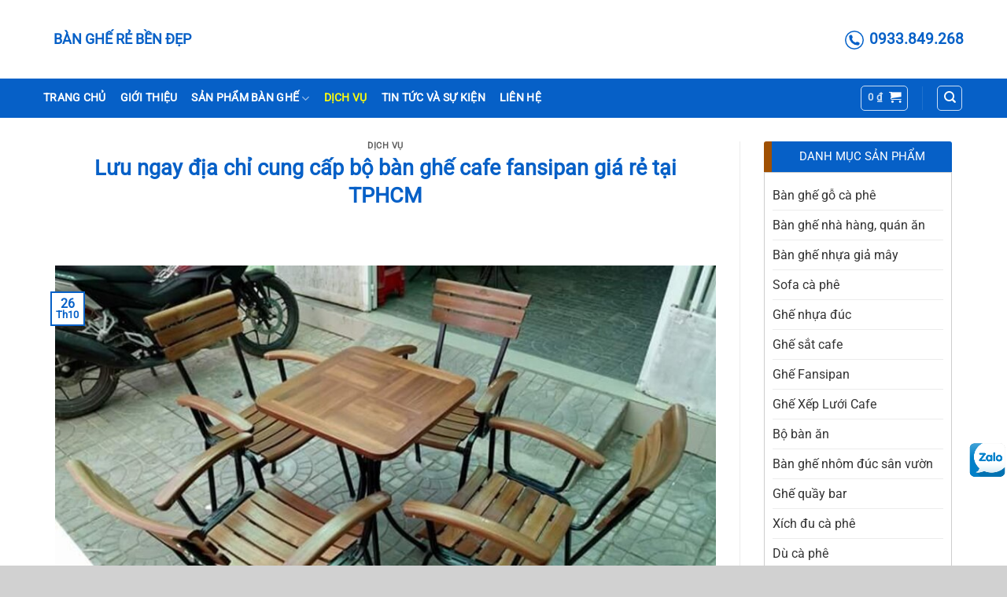

--- FILE ---
content_type: text/html; charset=UTF-8
request_url: https://bangherebendep.vn/bo-ban-ghe-cafe-fansipan-gia-re-tai-tphcm/
body_size: 23056
content:
<!DOCTYPE html>
<!--[if IE 9 ]> <html lang="vi" class="ie9 loading-site no-js"> <![endif]-->
<!--[if IE 8 ]> <html lang="vi" class="ie8 loading-site no-js"> <![endif]-->
<!--[if (gte IE 9)|!(IE)]><!--><html lang="vi" class="loading-site no-js"> <!--<![endif]-->
<head>
<!-- Google Tag Manager -->
<script>(function(w,d,s,l,i){w[l]=w[l]||[];w[l].push({'gtm.start':
new Date().getTime(),event:'gtm.js'});var f=d.getElementsByTagName(s)[0],
j=d.createElement(s),dl=l!='dataLayer'?'&l='+l:'';j.async=true;j.src=
'https://www.googletagmanager.com/gtm.js?id='+i+dl;f.parentNode.insertBefore(j,f);
})(window,document,'script','dataLayer','GTM-5C4SMP8');</script>
<!-- End Google Tag Manager -->
	<meta charset="UTF-8" />
	<meta name="viewport" content="width=device-width, initial-scale=1.0, maximum-scale=1.0, user-scalable=no" />
<meta name="google-site-verification" content="gFqKXeCeeR6kOGZeoHLyTRREv7CyYfa13Xkk4q7la9c" />
	<link rel="profile" href="https://gmpg.org/xfn/11" />
	<link rel="pingback" href="" />

	<script>(function(html){html.className = html.className.replace(/\bno-js\b/,'js')})(document.documentElement);</script>
<meta name='robots' content='index, follow, max-image-preview:large, max-snippet:-1, max-video-preview:-1' />
	<style>img:is([sizes="auto" i], [sizes^="auto," i]) { contain-intrinsic-size: 3000px 1500px }</style>
	<meta name="viewport" content="width=device-width, initial-scale=1" />
	<!-- This site is optimized with the Yoast SEO plugin v26.7 - https://yoast.com/wordpress/plugins/seo/ -->
	<title>Bộ bàn ghế cafe fansipan giá rẻ tại tphcm I Bền đẹp, chất lượng</title>
	<meta name="description" content="5 mẫu bàn ghế Fansipan được ưa chuộng nhất hiện nay là gì? Nơi cung cấp bộ bàn ghế cafe fansipan giá rẻ tại TPHCM  tìm ở đâu? CLICK NGAY!" />
	<link rel="canonical" href="https://bangherebendep.vn/bo-ban-ghe-cafe-fansipan-gia-re-tai-tphcm/" />
	<meta property="og:locale" content="vi_VN" />
	<meta property="og:type" content="article" />
	<meta property="og:title" content="Bộ bàn ghế cafe fansipan giá rẻ tại tphcm I Bền đẹp, chất lượng" />
	<meta property="og:description" content="5 mẫu bàn ghế Fansipan được ưa chuộng nhất hiện nay là gì? Nơi cung cấp bộ bàn ghế cafe fansipan giá rẻ tại TPHCM  tìm ở đâu? CLICK NGAY!" />
	<meta property="og:url" content="https://bangherebendep.vn/bo-ban-ghe-cafe-fansipan-gia-re-tai-tphcm/" />
	<meta property="og:site_name" content="Bàn ghế rẻ bền đẹp" />
	<meta property="article:published_time" content="2022-10-25T17:55:08+00:00" />
	<meta property="article:modified_time" content="2022-10-25T17:56:51+00:00" />
	<meta property="og:image" content="https://bangherebendep.vn/wp-content/uploads/2022/10/bo-ban-ghe-cafe-fansipan-gia-re-tai-tphcm-1.jpg" />
	<meta property="og:image:width" content="889" />
	<meta property="og:image:height" content="500" />
	<meta property="og:image:type" content="image/jpeg" />
	<meta name="author" content="kimduyen" />
	<meta name="twitter:card" content="summary_large_image" />
	<meta name="twitter:label1" content="Được viết bởi" />
	<meta name="twitter:data1" content="kimduyen" />
	<meta name="twitter:label2" content="Ước tính thời gian đọc" />
	<meta name="twitter:data2" content="6 phút" />
	<script type="application/ld+json" class="yoast-schema-graph">{"@context":"https://schema.org","@graph":[{"@type":"Article","@id":"https://bangherebendep.vn/bo-ban-ghe-cafe-fansipan-gia-re-tai-tphcm/#article","isPartOf":{"@id":"https://bangherebendep.vn/bo-ban-ghe-cafe-fansipan-gia-re-tai-tphcm/"},"author":{"name":"kimduyen","@id":"https://bangherebendep.vn/#/schema/person/d4a6e0be8e0852dbab27a43e74069d83"},"headline":"Lưu ngay địa chỉ cung cấp bộ bàn ghế cafe fansipan giá rẻ tại TPHCM","datePublished":"2022-10-25T17:55:08+00:00","dateModified":"2022-10-25T17:56:51+00:00","mainEntityOfPage":{"@id":"https://bangherebendep.vn/bo-ban-ghe-cafe-fansipan-gia-re-tai-tphcm/"},"wordCount":1399,"commentCount":0,"image":{"@id":"https://bangherebendep.vn/bo-ban-ghe-cafe-fansipan-gia-re-tai-tphcm/#primaryimage"},"thumbnailUrl":"https://bangherebendep.vn/wp-content/uploads/2022/10/bo-ban-ghe-cafe-fansipan-gia-re-tai-tphcm-1.jpg","articleSection":["Dịch vụ"],"inLanguage":"vi","potentialAction":[{"@type":"CommentAction","name":"Comment","target":["https://bangherebendep.vn/bo-ban-ghe-cafe-fansipan-gia-re-tai-tphcm/#respond"]}]},{"@type":"WebPage","@id":"https://bangherebendep.vn/bo-ban-ghe-cafe-fansipan-gia-re-tai-tphcm/","url":"https://bangherebendep.vn/bo-ban-ghe-cafe-fansipan-gia-re-tai-tphcm/","name":"Bộ bàn ghế cafe fansipan giá rẻ tại tphcm I Bền đẹp, chất lượng","isPartOf":{"@id":"https://bangherebendep.vn/#website"},"primaryImageOfPage":{"@id":"https://bangherebendep.vn/bo-ban-ghe-cafe-fansipan-gia-re-tai-tphcm/#primaryimage"},"image":{"@id":"https://bangherebendep.vn/bo-ban-ghe-cafe-fansipan-gia-re-tai-tphcm/#primaryimage"},"thumbnailUrl":"https://bangherebendep.vn/wp-content/uploads/2022/10/bo-ban-ghe-cafe-fansipan-gia-re-tai-tphcm-1.jpg","datePublished":"2022-10-25T17:55:08+00:00","dateModified":"2022-10-25T17:56:51+00:00","author":{"@id":"https://bangherebendep.vn/#/schema/person/d4a6e0be8e0852dbab27a43e74069d83"},"description":"5 mẫu bàn ghế Fansipan được ưa chuộng nhất hiện nay là gì? Nơi cung cấp bộ bàn ghế cafe fansipan giá rẻ tại TPHCM  tìm ở đâu? CLICK NGAY!","breadcrumb":{"@id":"https://bangherebendep.vn/bo-ban-ghe-cafe-fansipan-gia-re-tai-tphcm/#breadcrumb"},"inLanguage":"vi","potentialAction":[{"@type":"ReadAction","target":["https://bangherebendep.vn/bo-ban-ghe-cafe-fansipan-gia-re-tai-tphcm/"]}]},{"@type":"ImageObject","inLanguage":"vi","@id":"https://bangherebendep.vn/bo-ban-ghe-cafe-fansipan-gia-re-tai-tphcm/#primaryimage","url":"https://bangherebendep.vn/wp-content/uploads/2022/10/bo-ban-ghe-cafe-fansipan-gia-re-tai-tphcm-1.jpg","contentUrl":"https://bangherebendep.vn/wp-content/uploads/2022/10/bo-ban-ghe-cafe-fansipan-gia-re-tai-tphcm-1.jpg","width":889,"height":500},{"@type":"BreadcrumbList","@id":"https://bangherebendep.vn/bo-ban-ghe-cafe-fansipan-gia-re-tai-tphcm/#breadcrumb","itemListElement":[{"@type":"ListItem","position":1,"name":"Trang chủ","item":"https://bangherebendep.vn/"},{"@type":"ListItem","position":2,"name":"Lưu ngay địa chỉ cung cấp bộ bàn ghế cafe fansipan giá rẻ tại TPHCM"}]},{"@type":"WebSite","@id":"https://bangherebendep.vn/#website","url":"https://bangherebendep.vn/","name":"Bàn ghế rẻ bền đẹp","description":"Bàn ghế rẻ bền đẹp","potentialAction":[{"@type":"SearchAction","target":{"@type":"EntryPoint","urlTemplate":"https://bangherebendep.vn/?s={search_term_string}"},"query-input":{"@type":"PropertyValueSpecification","valueRequired":true,"valueName":"search_term_string"}}],"inLanguage":"vi"},{"@type":"Person","@id":"https://bangherebendep.vn/#/schema/person/d4a6e0be8e0852dbab27a43e74069d83","name":"kimduyen","image":{"@type":"ImageObject","inLanguage":"vi","@id":"https://bangherebendep.vn/#/schema/person/image/","url":"https://secure.gravatar.com/avatar/2bf9e3e399b5b7036cbf79aa377caf5d?s=96&d=mm&r=g","contentUrl":"https://secure.gravatar.com/avatar/2bf9e3e399b5b7036cbf79aa377caf5d?s=96&d=mm&r=g","caption":"kimduyen"},"url":"https://bangherebendep.vn/author/kimduyen/"}]}</script>
	<!-- / Yoast SEO plugin. -->


<link rel='dns-prefetch' href='//use.fontawesome.com' />
<link rel='prefetch' href='https://bangherebendep.vn/wp-content/themes/flatsome/assets/js/flatsome.js?ver=51d1c732cb1803d92751' />
<link rel='prefetch' href='https://bangherebendep.vn/wp-content/themes/flatsome/assets/js/chunk.slider.js?ver=3.19.2' />
<link rel='prefetch' href='https://bangherebendep.vn/wp-content/themes/flatsome/assets/js/chunk.popups.js?ver=3.19.2' />
<link rel='prefetch' href='https://bangherebendep.vn/wp-content/themes/flatsome/assets/js/chunk.tooltips.js?ver=3.19.2' />
<link rel='prefetch' href='https://bangherebendep.vn/wp-content/themes/flatsome/assets/js/woocommerce.js?ver=60a299668ea84c875077' />
<link rel="alternate" type="application/rss+xml" title="Dòng thông tin Bàn ghế rẻ bền đẹp &raquo;" href="https://bangherebendep.vn/feed/" />
<link rel="alternate" type="application/rss+xml" title="Bàn ghế rẻ bền đẹp &raquo; Dòng bình luận" href="https://bangherebendep.vn/comments/feed/" />
<link rel="alternate" type="application/rss+xml" title="Bàn ghế rẻ bền đẹp &raquo; Lưu ngay địa chỉ cung cấp bộ bàn ghế cafe fansipan giá rẻ tại TPHCM Dòng bình luận" href="https://bangherebendep.vn/bo-ban-ghe-cafe-fansipan-gia-re-tai-tphcm/feed/" />
<script type="text/javascript">
/* <![CDATA[ */
window._wpemojiSettings = {"baseUrl":"https:\/\/s.w.org\/images\/core\/emoji\/15.0.3\/72x72\/","ext":".png","svgUrl":"https:\/\/s.w.org\/images\/core\/emoji\/15.0.3\/svg\/","svgExt":".svg","source":{"concatemoji":"https:\/\/bangherebendep.vn\/wp-includes\/js\/wp-emoji-release.min.js?ver=97c90bad23b292bd2ab1bbb8d6d90a68"}};
/*! This file is auto-generated */
!function(i,n){var o,s,e;function c(e){try{var t={supportTests:e,timestamp:(new Date).valueOf()};sessionStorage.setItem(o,JSON.stringify(t))}catch(e){}}function p(e,t,n){e.clearRect(0,0,e.canvas.width,e.canvas.height),e.fillText(t,0,0);var t=new Uint32Array(e.getImageData(0,0,e.canvas.width,e.canvas.height).data),r=(e.clearRect(0,0,e.canvas.width,e.canvas.height),e.fillText(n,0,0),new Uint32Array(e.getImageData(0,0,e.canvas.width,e.canvas.height).data));return t.every(function(e,t){return e===r[t]})}function u(e,t,n){switch(t){case"flag":return n(e,"\ud83c\udff3\ufe0f\u200d\u26a7\ufe0f","\ud83c\udff3\ufe0f\u200b\u26a7\ufe0f")?!1:!n(e,"\ud83c\uddfa\ud83c\uddf3","\ud83c\uddfa\u200b\ud83c\uddf3")&&!n(e,"\ud83c\udff4\udb40\udc67\udb40\udc62\udb40\udc65\udb40\udc6e\udb40\udc67\udb40\udc7f","\ud83c\udff4\u200b\udb40\udc67\u200b\udb40\udc62\u200b\udb40\udc65\u200b\udb40\udc6e\u200b\udb40\udc67\u200b\udb40\udc7f");case"emoji":return!n(e,"\ud83d\udc26\u200d\u2b1b","\ud83d\udc26\u200b\u2b1b")}return!1}function f(e,t,n){var r="undefined"!=typeof WorkerGlobalScope&&self instanceof WorkerGlobalScope?new OffscreenCanvas(300,150):i.createElement("canvas"),a=r.getContext("2d",{willReadFrequently:!0}),o=(a.textBaseline="top",a.font="600 32px Arial",{});return e.forEach(function(e){o[e]=t(a,e,n)}),o}function t(e){var t=i.createElement("script");t.src=e,t.defer=!0,i.head.appendChild(t)}"undefined"!=typeof Promise&&(o="wpEmojiSettingsSupports",s=["flag","emoji"],n.supports={everything:!0,everythingExceptFlag:!0},e=new Promise(function(e){i.addEventListener("DOMContentLoaded",e,{once:!0})}),new Promise(function(t){var n=function(){try{var e=JSON.parse(sessionStorage.getItem(o));if("object"==typeof e&&"number"==typeof e.timestamp&&(new Date).valueOf()<e.timestamp+604800&&"object"==typeof e.supportTests)return e.supportTests}catch(e){}return null}();if(!n){if("undefined"!=typeof Worker&&"undefined"!=typeof OffscreenCanvas&&"undefined"!=typeof URL&&URL.createObjectURL&&"undefined"!=typeof Blob)try{var e="postMessage("+f.toString()+"("+[JSON.stringify(s),u.toString(),p.toString()].join(",")+"));",r=new Blob([e],{type:"text/javascript"}),a=new Worker(URL.createObjectURL(r),{name:"wpTestEmojiSupports"});return void(a.onmessage=function(e){c(n=e.data),a.terminate(),t(n)})}catch(e){}c(n=f(s,u,p))}t(n)}).then(function(e){for(var t in e)n.supports[t]=e[t],n.supports.everything=n.supports.everything&&n.supports[t],"flag"!==t&&(n.supports.everythingExceptFlag=n.supports.everythingExceptFlag&&n.supports[t]);n.supports.everythingExceptFlag=n.supports.everythingExceptFlag&&!n.supports.flag,n.DOMReady=!1,n.readyCallback=function(){n.DOMReady=!0}}).then(function(){return e}).then(function(){var e;n.supports.everything||(n.readyCallback(),(e=n.source||{}).concatemoji?t(e.concatemoji):e.wpemoji&&e.twemoji&&(t(e.twemoji),t(e.wpemoji)))}))}((window,document),window._wpemojiSettings);
/* ]]> */
</script>
<style id='wp-emoji-styles-inline-css' type='text/css'>

	img.wp-smiley, img.emoji {
		display: inline !important;
		border: none !important;
		box-shadow: none !important;
		height: 1em !important;
		width: 1em !important;
		margin: 0 0.07em !important;
		vertical-align: -0.1em !important;
		background: none !important;
		padding: 0 !important;
	}
</style>
<style id='wp-block-library-inline-css' type='text/css'>
:root{--wp-admin-theme-color:#007cba;--wp-admin-theme-color--rgb:0,124,186;--wp-admin-theme-color-darker-10:#006ba1;--wp-admin-theme-color-darker-10--rgb:0,107,161;--wp-admin-theme-color-darker-20:#005a87;--wp-admin-theme-color-darker-20--rgb:0,90,135;--wp-admin-border-width-focus:2px;--wp-block-synced-color:#7a00df;--wp-block-synced-color--rgb:122,0,223;--wp-bound-block-color:var(--wp-block-synced-color)}@media (min-resolution:192dpi){:root{--wp-admin-border-width-focus:1.5px}}.wp-element-button{cursor:pointer}:root{--wp--preset--font-size--normal:16px;--wp--preset--font-size--huge:42px}:root .has-very-light-gray-background-color{background-color:#eee}:root .has-very-dark-gray-background-color{background-color:#313131}:root .has-very-light-gray-color{color:#eee}:root .has-very-dark-gray-color{color:#313131}:root .has-vivid-green-cyan-to-vivid-cyan-blue-gradient-background{background:linear-gradient(135deg,#00d084,#0693e3)}:root .has-purple-crush-gradient-background{background:linear-gradient(135deg,#34e2e4,#4721fb 50%,#ab1dfe)}:root .has-hazy-dawn-gradient-background{background:linear-gradient(135deg,#faaca8,#dad0ec)}:root .has-subdued-olive-gradient-background{background:linear-gradient(135deg,#fafae1,#67a671)}:root .has-atomic-cream-gradient-background{background:linear-gradient(135deg,#fdd79a,#004a59)}:root .has-nightshade-gradient-background{background:linear-gradient(135deg,#330968,#31cdcf)}:root .has-midnight-gradient-background{background:linear-gradient(135deg,#020381,#2874fc)}.has-regular-font-size{font-size:1em}.has-larger-font-size{font-size:2.625em}.has-normal-font-size{font-size:var(--wp--preset--font-size--normal)}.has-huge-font-size{font-size:var(--wp--preset--font-size--huge)}.has-text-align-center{text-align:center}.has-text-align-left{text-align:left}.has-text-align-right{text-align:right}#end-resizable-editor-section{display:none}.aligncenter{clear:both}.items-justified-left{justify-content:flex-start}.items-justified-center{justify-content:center}.items-justified-right{justify-content:flex-end}.items-justified-space-between{justify-content:space-between}.screen-reader-text{border:0;clip:rect(1px,1px,1px,1px);clip-path:inset(50%);height:1px;margin:-1px;overflow:hidden;padding:0;position:absolute;width:1px;word-wrap:normal!important}.screen-reader-text:focus{background-color:#ddd;clip:auto!important;clip-path:none;color:#444;display:block;font-size:1em;height:auto;left:5px;line-height:normal;padding:15px 23px 14px;text-decoration:none;top:5px;width:auto;z-index:100000}html :where(.has-border-color){border-style:solid}html :where([style*=border-top-color]){border-top-style:solid}html :where([style*=border-right-color]){border-right-style:solid}html :where([style*=border-bottom-color]){border-bottom-style:solid}html :where([style*=border-left-color]){border-left-style:solid}html :where([style*=border-width]){border-style:solid}html :where([style*=border-top-width]){border-top-style:solid}html :where([style*=border-right-width]){border-right-style:solid}html :where([style*=border-bottom-width]){border-bottom-style:solid}html :where([style*=border-left-width]){border-left-style:solid}html :where(img[class*=wp-image-]){height:auto;max-width:100%}:where(figure){margin:0 0 1em}html :where(.is-position-sticky){--wp-admin--admin-bar--position-offset:var(--wp-admin--admin-bar--height,0px)}@media screen and (max-width:600px){html :where(.is-position-sticky){--wp-admin--admin-bar--position-offset:0px}}
</style>
<link rel='stylesheet' id='contact-form-7-css' href='https://bangherebendep.vn/wp-content/plugins/contact-form-7/includes/css/styles.css?ver=6.0.6' type='text/css' media='all' />
<style id='woocommerce-inline-inline-css' type='text/css'>
.woocommerce form .form-row .required { visibility: visible; }
</style>
<link rel='stylesheet' id='brands-styles-css' href='https://bangherebendep.vn/wp-content/plugins/woocommerce/assets/css/brands.css?ver=10.3.7' type='text/css' media='all' />
<link rel='stylesheet' id='bfa-font-awesome-css' href='https://use.fontawesome.com/releases/v5.15.4/css/all.css?ver=2.0.3' type='text/css' media='all' />
<link rel='stylesheet' id='bfa-font-awesome-v4-shim-css' href='https://use.fontawesome.com/releases/v5.15.4/css/v4-shims.css?ver=2.0.3' type='text/css' media='all' />
<style id='bfa-font-awesome-v4-shim-inline-css' type='text/css'>

			@font-face {
				font-family: 'FontAwesome';
				src: url('https://use.fontawesome.com/releases/v5.15.4/webfonts/fa-brands-400.eot'),
				url('https://use.fontawesome.com/releases/v5.15.4/webfonts/fa-brands-400.eot?#iefix') format('embedded-opentype'),
				url('https://use.fontawesome.com/releases/v5.15.4/webfonts/fa-brands-400.woff2') format('woff2'),
				url('https://use.fontawesome.com/releases/v5.15.4/webfonts/fa-brands-400.woff') format('woff'),
				url('https://use.fontawesome.com/releases/v5.15.4/webfonts/fa-brands-400.ttf') format('truetype'),
				url('https://use.fontawesome.com/releases/v5.15.4/webfonts/fa-brands-400.svg#fontawesome') format('svg');
			}

			@font-face {
				font-family: 'FontAwesome';
				src: url('https://use.fontawesome.com/releases/v5.15.4/webfonts/fa-solid-900.eot'),
				url('https://use.fontawesome.com/releases/v5.15.4/webfonts/fa-solid-900.eot?#iefix') format('embedded-opentype'),
				url('https://use.fontawesome.com/releases/v5.15.4/webfonts/fa-solid-900.woff2') format('woff2'),
				url('https://use.fontawesome.com/releases/v5.15.4/webfonts/fa-solid-900.woff') format('woff'),
				url('https://use.fontawesome.com/releases/v5.15.4/webfonts/fa-solid-900.ttf') format('truetype'),
				url('https://use.fontawesome.com/releases/v5.15.4/webfonts/fa-solid-900.svg#fontawesome') format('svg');
			}

			@font-face {
				font-family: 'FontAwesome';
				src: url('https://use.fontawesome.com/releases/v5.15.4/webfonts/fa-regular-400.eot'),
				url('https://use.fontawesome.com/releases/v5.15.4/webfonts/fa-regular-400.eot?#iefix') format('embedded-opentype'),
				url('https://use.fontawesome.com/releases/v5.15.4/webfonts/fa-regular-400.woff2') format('woff2'),
				url('https://use.fontawesome.com/releases/v5.15.4/webfonts/fa-regular-400.woff') format('woff'),
				url('https://use.fontawesome.com/releases/v5.15.4/webfonts/fa-regular-400.ttf') format('truetype'),
				url('https://use.fontawesome.com/releases/v5.15.4/webfonts/fa-regular-400.svg#fontawesome') format('svg');
				unicode-range: U+F004-F005,U+F007,U+F017,U+F022,U+F024,U+F02E,U+F03E,U+F044,U+F057-F059,U+F06E,U+F070,U+F075,U+F07B-F07C,U+F080,U+F086,U+F089,U+F094,U+F09D,U+F0A0,U+F0A4-F0A7,U+F0C5,U+F0C7-F0C8,U+F0E0,U+F0EB,U+F0F3,U+F0F8,U+F0FE,U+F111,U+F118-F11A,U+F11C,U+F133,U+F144,U+F146,U+F14A,U+F14D-F14E,U+F150-F152,U+F15B-F15C,U+F164-F165,U+F185-F186,U+F191-F192,U+F1AD,U+F1C1-F1C9,U+F1CD,U+F1D8,U+F1E3,U+F1EA,U+F1F6,U+F1F9,U+F20A,U+F247-F249,U+F24D,U+F254-F25B,U+F25D,U+F267,U+F271-F274,U+F279,U+F28B,U+F28D,U+F2B5-F2B6,U+F2B9,U+F2BB,U+F2BD,U+F2C1-F2C2,U+F2D0,U+F2D2,U+F2DC,U+F2ED,U+F328,U+F358-F35B,U+F3A5,U+F3D1,U+F410,U+F4AD;
			}
		
</style>
<link rel='stylesheet' id='flatsome-main-css' href='https://bangherebendep.vn/wp-content/themes/flatsome/assets/css/flatsome.css?ver=3.19.2' type='text/css' media='all' />
<style id='flatsome-main-inline-css' type='text/css'>
@font-face {
				font-family: "fl-icons";
				font-display: block;
				src: url(https://bangherebendep.vn/wp-content/themes/flatsome/assets/css/icons/fl-icons.eot?v=3.19.2);
				src:
					url(https://bangherebendep.vn/wp-content/themes/flatsome/assets/css/icons/fl-icons.eot#iefix?v=3.19.2) format("embedded-opentype"),
					url(https://bangherebendep.vn/wp-content/themes/flatsome/assets/css/icons/fl-icons.woff2?v=3.19.2) format("woff2"),
					url(https://bangherebendep.vn/wp-content/themes/flatsome/assets/css/icons/fl-icons.ttf?v=3.19.2) format("truetype"),
					url(https://bangherebendep.vn/wp-content/themes/flatsome/assets/css/icons/fl-icons.woff?v=3.19.2) format("woff"),
					url(https://bangherebendep.vn/wp-content/themes/flatsome/assets/css/icons/fl-icons.svg?v=3.19.2#fl-icons) format("svg");
			}
</style>
<link rel='stylesheet' id='flatsome-shop-css' href='https://bangherebendep.vn/wp-content/themes/flatsome/assets/css/flatsome-shop.css?ver=3.19.2' type='text/css' media='all' />
<link rel='stylesheet' id='flatsome-style-css' href='https://bangherebendep.vn/wp-content/themes/flatsome-child/style.css?ver=3.0' type='text/css' media='all' />
<script type="text/javascript" src="https://bangherebendep.vn/wp-includes/js/jquery/jquery.min.js?ver=3.7.1" id="jquery-core-js"></script>
<script type="text/javascript" src="https://bangherebendep.vn/wp-includes/js/jquery/jquery-migrate.min.js?ver=3.4.1" id="jquery-migrate-js"></script>
<script type="text/javascript" src="https://bangherebendep.vn/wp-content/plugins/woocommerce/assets/js/jquery-blockui/jquery.blockUI.min.js?ver=2.7.0-wc.10.3.7" id="wc-jquery-blockui-js" data-wp-strategy="defer"></script>
<script type="text/javascript" src="https://bangherebendep.vn/wp-content/plugins/woocommerce/assets/js/js-cookie/js.cookie.min.js?ver=2.1.4-wc.10.3.7" id="wc-js-cookie-js" data-wp-strategy="defer"></script>
<link rel="https://api.w.org/" href="https://bangherebendep.vn/wp-json/" /><link rel="alternate" title="JSON" type="application/json" href="https://bangherebendep.vn/wp-json/wp/v2/posts/3895" /><link rel="EditURI" type="application/rsd+xml" title="RSD" href="https://bangherebendep.vn/xmlrpc.php?rsd" />
<link rel="alternate" title="oNhúng (JSON)" type="application/json+oembed" href="https://bangherebendep.vn/wp-json/oembed/1.0/embed?url=https%3A%2F%2Fbangherebendep.vn%2Fbo-ban-ghe-cafe-fansipan-gia-re-tai-tphcm%2F" />
<link rel="alternate" title="oNhúng (XML)" type="text/xml+oembed" href="https://bangherebendep.vn/wp-json/oembed/1.0/embed?url=https%3A%2F%2Fbangherebendep.vn%2Fbo-ban-ghe-cafe-fansipan-gia-re-tai-tphcm%2F&#038;format=xml" />
	<noscript><style>.woocommerce-product-gallery{ opacity: 1 !important; }</style></noscript>
	<link rel="icon" href="https://bangherebendep.vn/wp-content/uploads/2018/06/cropped-avatar-148767742302pli-32x32.png" sizes="32x32" />
<link rel="icon" href="https://bangherebendep.vn/wp-content/uploads/2018/06/cropped-avatar-148767742302pli-192x192.png" sizes="192x192" />
<link rel="apple-touch-icon" href="https://bangherebendep.vn/wp-content/uploads/2018/06/cropped-avatar-148767742302pli-180x180.png" />
<meta name="msapplication-TileImage" content="https://bangherebendep.vn/wp-content/uploads/2018/06/cropped-avatar-148767742302pli-270x270.png" />
<style id="custom-css" type="text/css">:root {--primary-color: #0660c7;--fs-color-primary: #0660c7;--fs-color-secondary: #0660c7;--fs-color-success: #7a9c59;--fs-color-alert: #b20000;--fs-experimental-link-color: #333333;--fs-experimental-link-color-hover: #333333;}.tooltipster-base {--tooltip-color: #fff;--tooltip-bg-color: #000;}.off-canvas-right .mfp-content, .off-canvas-left .mfp-content {--drawer-width: 300px;}.off-canvas .mfp-content.off-canvas-cart {--drawer-width: 360px;}html{background-color:#d1d1d1!important;}.sticky-add-to-cart--active, #wrapper,#main,#main.dark{background-color: #ffffff}.header-main{height: 100px}#logo img{max-height: 100px}#logo{width:200px;}.header-bottom{min-height: 50px}.header-top{min-height: 30px}.transparent .header-main{height: 90px}.transparent #logo img{max-height: 90px}.has-transparent + .page-title:first-of-type,.has-transparent + #main > .page-title,.has-transparent + #main > div > .page-title,.has-transparent + #main .page-header-wrapper:first-of-type .page-title{padding-top: 140px;}.header.show-on-scroll,.stuck .header-main{height:70px!important}.stuck #logo img{max-height: 70px!important}.search-form{ width: 60%;}.header-bottom {background-color: #0660c7}.header-main .nav > li > a{line-height: 16px }.stuck .header-main .nav > li > a{line-height: 50px }.header-bottom-nav > li > a{line-height: 16px }@media (max-width: 549px) {.header-main{height: 70px}#logo img{max-height: 70px}}.nav-dropdown{font-size:100%}.nav-dropdown-has-arrow li.has-dropdown:after{border-bottom-color: #ffffff;}.nav .nav-dropdown{background-color: #ffffff}.header-top{background-color:#000000!important;}body{color: #333333}h1,h2,h3,h4,h5,h6,.heading-font{color: #333333;}body{font-size: 100%;}@media screen and (max-width: 549px){body{font-size: 100%;}}body{font-family: Roboto, sans-serif;}body {font-weight: 400;font-style: normal;}.nav > li > a {font-family: -apple-system, BlinkMacSystemFont, "Segoe UI", Roboto, Oxygen-Sans, Ubuntu, Cantarell, "Helvetica Neue", sans-serif;}.mobile-sidebar-levels-2 .nav > li > ul > li > a {font-family: -apple-system, BlinkMacSystemFont, "Segoe UI", Roboto, Oxygen-Sans, Ubuntu, Cantarell, "Helvetica Neue", sans-serif;}.nav > li > a,.mobile-sidebar-levels-2 .nav > li > ul > li > a {font-weight: 700;font-style: normal;}h1,h2,h3,h4,h5,h6,.heading-font, .off-canvas-center .nav-sidebar.nav-vertical > li > a{font-family: -apple-system, BlinkMacSystemFont, "Segoe UI", Roboto, Oxygen-Sans, Ubuntu, Cantarell, "Helvetica Neue", sans-serif;}h1,h2,h3,h4,h5,h6,.heading-font,.banner h1,.banner h2 {font-weight: 700;font-style: normal;}.alt-font{font-family: -apple-system, BlinkMacSystemFont, "Segoe UI", Roboto, Oxygen-Sans, Ubuntu, Cantarell, "Helvetica Neue", sans-serif;}.alt-font {font-weight: 400!important;font-style: normal!important;}.header:not(.transparent) .header-nav-main.nav > li > a {color: #333333;}.header:not(.transparent) .header-bottom-nav.nav > li > a{color: #ffffff;}.header:not(.transparent) .header-bottom-nav.nav > li > a:hover,.header:not(.transparent) .header-bottom-nav.nav > li.active > a,.header:not(.transparent) .header-bottom-nav.nav > li.current > a,.header:not(.transparent) .header-bottom-nav.nav > li > a.active,.header:not(.transparent) .header-bottom-nav.nav > li > a.current{color: #fafa0f;}.header-bottom-nav.nav-line-bottom > li > a:before,.header-bottom-nav.nav-line-grow > li > a:before,.header-bottom-nav.nav-line > li > a:before,.header-bottom-nav.nav-box > li > a:hover,.header-bottom-nav.nav-box > li.active > a,.header-bottom-nav.nav-pills > li > a:hover,.header-bottom-nav.nav-pills > li.active > a{color:#FFF!important;background-color: #fafa0f;}@media screen and (min-width: 550px){.products .box-vertical .box-image{min-width: 300px!important;width: 300px!important;}}.nav-vertical-fly-out > li + li {border-top-width: 1px; border-top-style: solid;}/* Custom CSS */.in-stock {display: none;}.ct_zalo {position: fixed !important;bottom: 110px !important;right: 0px !important;z-index: 100 !important;}.ct_zalo {width: 50px;}.zalo-share-button {display: none;}.label-new.menu-item > a:after{content:"Mới";}.label-hot.menu-item > a:after{content:"Thịnh hành";}.label-sale.menu-item > a:after{content:"Giảm giá";}.label-popular.menu-item > a:after{content:"Phổ biến";}</style>		<style type="text/css" id="wp-custom-css">
			.header-button i {
	color: #fff;
}
#billing_address_1_field {
	width: 100%;
}
.slider-load-first:not(.flickity-enabled)>div {
    opacity: 1 !important;
}		</style>
		<style id="kirki-inline-styles">/* cyrillic-ext */
@font-face {
  font-family: 'Roboto';
  font-style: normal;
  font-weight: 400;
  font-stretch: 100%;
  font-display: swap;
  src: url(https://bangherebendep.vn/wp-content/fonts/roboto/KFOMCnqEu92Fr1ME7kSn66aGLdTylUAMQXC89YmC2DPNWubEbVmZiArmlw.woff2) format('woff2');
  unicode-range: U+0460-052F, U+1C80-1C8A, U+20B4, U+2DE0-2DFF, U+A640-A69F, U+FE2E-FE2F;
}
/* cyrillic */
@font-face {
  font-family: 'Roboto';
  font-style: normal;
  font-weight: 400;
  font-stretch: 100%;
  font-display: swap;
  src: url(https://bangherebendep.vn/wp-content/fonts/roboto/KFOMCnqEu92Fr1ME7kSn66aGLdTylUAMQXC89YmC2DPNWubEbVmQiArmlw.woff2) format('woff2');
  unicode-range: U+0301, U+0400-045F, U+0490-0491, U+04B0-04B1, U+2116;
}
/* greek-ext */
@font-face {
  font-family: 'Roboto';
  font-style: normal;
  font-weight: 400;
  font-stretch: 100%;
  font-display: swap;
  src: url(https://bangherebendep.vn/wp-content/fonts/roboto/KFOMCnqEu92Fr1ME7kSn66aGLdTylUAMQXC89YmC2DPNWubEbVmYiArmlw.woff2) format('woff2');
  unicode-range: U+1F00-1FFF;
}
/* greek */
@font-face {
  font-family: 'Roboto';
  font-style: normal;
  font-weight: 400;
  font-stretch: 100%;
  font-display: swap;
  src: url(https://bangherebendep.vn/wp-content/fonts/roboto/KFOMCnqEu92Fr1ME7kSn66aGLdTylUAMQXC89YmC2DPNWubEbVmXiArmlw.woff2) format('woff2');
  unicode-range: U+0370-0377, U+037A-037F, U+0384-038A, U+038C, U+038E-03A1, U+03A3-03FF;
}
/* math */
@font-face {
  font-family: 'Roboto';
  font-style: normal;
  font-weight: 400;
  font-stretch: 100%;
  font-display: swap;
  src: url(https://bangherebendep.vn/wp-content/fonts/roboto/KFOMCnqEu92Fr1ME7kSn66aGLdTylUAMQXC89YmC2DPNWubEbVnoiArmlw.woff2) format('woff2');
  unicode-range: U+0302-0303, U+0305, U+0307-0308, U+0310, U+0312, U+0315, U+031A, U+0326-0327, U+032C, U+032F-0330, U+0332-0333, U+0338, U+033A, U+0346, U+034D, U+0391-03A1, U+03A3-03A9, U+03B1-03C9, U+03D1, U+03D5-03D6, U+03F0-03F1, U+03F4-03F5, U+2016-2017, U+2034-2038, U+203C, U+2040, U+2043, U+2047, U+2050, U+2057, U+205F, U+2070-2071, U+2074-208E, U+2090-209C, U+20D0-20DC, U+20E1, U+20E5-20EF, U+2100-2112, U+2114-2115, U+2117-2121, U+2123-214F, U+2190, U+2192, U+2194-21AE, U+21B0-21E5, U+21F1-21F2, U+21F4-2211, U+2213-2214, U+2216-22FF, U+2308-230B, U+2310, U+2319, U+231C-2321, U+2336-237A, U+237C, U+2395, U+239B-23B7, U+23D0, U+23DC-23E1, U+2474-2475, U+25AF, U+25B3, U+25B7, U+25BD, U+25C1, U+25CA, U+25CC, U+25FB, U+266D-266F, U+27C0-27FF, U+2900-2AFF, U+2B0E-2B11, U+2B30-2B4C, U+2BFE, U+3030, U+FF5B, U+FF5D, U+1D400-1D7FF, U+1EE00-1EEFF;
}
/* symbols */
@font-face {
  font-family: 'Roboto';
  font-style: normal;
  font-weight: 400;
  font-stretch: 100%;
  font-display: swap;
  src: url(https://bangherebendep.vn/wp-content/fonts/roboto/KFOMCnqEu92Fr1ME7kSn66aGLdTylUAMQXC89YmC2DPNWubEbVn6iArmlw.woff2) format('woff2');
  unicode-range: U+0001-000C, U+000E-001F, U+007F-009F, U+20DD-20E0, U+20E2-20E4, U+2150-218F, U+2190, U+2192, U+2194-2199, U+21AF, U+21E6-21F0, U+21F3, U+2218-2219, U+2299, U+22C4-22C6, U+2300-243F, U+2440-244A, U+2460-24FF, U+25A0-27BF, U+2800-28FF, U+2921-2922, U+2981, U+29BF, U+29EB, U+2B00-2BFF, U+4DC0-4DFF, U+FFF9-FFFB, U+10140-1018E, U+10190-1019C, U+101A0, U+101D0-101FD, U+102E0-102FB, U+10E60-10E7E, U+1D2C0-1D2D3, U+1D2E0-1D37F, U+1F000-1F0FF, U+1F100-1F1AD, U+1F1E6-1F1FF, U+1F30D-1F30F, U+1F315, U+1F31C, U+1F31E, U+1F320-1F32C, U+1F336, U+1F378, U+1F37D, U+1F382, U+1F393-1F39F, U+1F3A7-1F3A8, U+1F3AC-1F3AF, U+1F3C2, U+1F3C4-1F3C6, U+1F3CA-1F3CE, U+1F3D4-1F3E0, U+1F3ED, U+1F3F1-1F3F3, U+1F3F5-1F3F7, U+1F408, U+1F415, U+1F41F, U+1F426, U+1F43F, U+1F441-1F442, U+1F444, U+1F446-1F449, U+1F44C-1F44E, U+1F453, U+1F46A, U+1F47D, U+1F4A3, U+1F4B0, U+1F4B3, U+1F4B9, U+1F4BB, U+1F4BF, U+1F4C8-1F4CB, U+1F4D6, U+1F4DA, U+1F4DF, U+1F4E3-1F4E6, U+1F4EA-1F4ED, U+1F4F7, U+1F4F9-1F4FB, U+1F4FD-1F4FE, U+1F503, U+1F507-1F50B, U+1F50D, U+1F512-1F513, U+1F53E-1F54A, U+1F54F-1F5FA, U+1F610, U+1F650-1F67F, U+1F687, U+1F68D, U+1F691, U+1F694, U+1F698, U+1F6AD, U+1F6B2, U+1F6B9-1F6BA, U+1F6BC, U+1F6C6-1F6CF, U+1F6D3-1F6D7, U+1F6E0-1F6EA, U+1F6F0-1F6F3, U+1F6F7-1F6FC, U+1F700-1F7FF, U+1F800-1F80B, U+1F810-1F847, U+1F850-1F859, U+1F860-1F887, U+1F890-1F8AD, U+1F8B0-1F8BB, U+1F8C0-1F8C1, U+1F900-1F90B, U+1F93B, U+1F946, U+1F984, U+1F996, U+1F9E9, U+1FA00-1FA6F, U+1FA70-1FA7C, U+1FA80-1FA89, U+1FA8F-1FAC6, U+1FACE-1FADC, U+1FADF-1FAE9, U+1FAF0-1FAF8, U+1FB00-1FBFF;
}
/* vietnamese */
@font-face {
  font-family: 'Roboto';
  font-style: normal;
  font-weight: 400;
  font-stretch: 100%;
  font-display: swap;
  src: url(https://bangherebendep.vn/wp-content/fonts/roboto/KFOMCnqEu92Fr1ME7kSn66aGLdTylUAMQXC89YmC2DPNWubEbVmbiArmlw.woff2) format('woff2');
  unicode-range: U+0102-0103, U+0110-0111, U+0128-0129, U+0168-0169, U+01A0-01A1, U+01AF-01B0, U+0300-0301, U+0303-0304, U+0308-0309, U+0323, U+0329, U+1EA0-1EF9, U+20AB;
}
/* latin-ext */
@font-face {
  font-family: 'Roboto';
  font-style: normal;
  font-weight: 400;
  font-stretch: 100%;
  font-display: swap;
  src: url(https://bangherebendep.vn/wp-content/fonts/roboto/KFOMCnqEu92Fr1ME7kSn66aGLdTylUAMQXC89YmC2DPNWubEbVmaiArmlw.woff2) format('woff2');
  unicode-range: U+0100-02BA, U+02BD-02C5, U+02C7-02CC, U+02CE-02D7, U+02DD-02FF, U+0304, U+0308, U+0329, U+1D00-1DBF, U+1E00-1E9F, U+1EF2-1EFF, U+2020, U+20A0-20AB, U+20AD-20C0, U+2113, U+2C60-2C7F, U+A720-A7FF;
}
/* latin */
@font-face {
  font-family: 'Roboto';
  font-style: normal;
  font-weight: 400;
  font-stretch: 100%;
  font-display: swap;
  src: url(https://bangherebendep.vn/wp-content/fonts/roboto/KFOMCnqEu92Fr1ME7kSn66aGLdTylUAMQXC89YmC2DPNWubEbVmUiAo.woff2) format('woff2');
  unicode-range: U+0000-00FF, U+0131, U+0152-0153, U+02BB-02BC, U+02C6, U+02DA, U+02DC, U+0304, U+0308, U+0329, U+2000-206F, U+20AC, U+2122, U+2191, U+2193, U+2212, U+2215, U+FEFF, U+FFFD;
}</style>	
</head>

<body data-rsssl=1 class="post-template-default single single-post postid-3895 single-format-standard theme-flatsome woocommerce-no-js lightbox nav-dropdown-has-arrow nav-dropdown-has-shadow">
<!-- Google Tag Manager (noscript) -->
<noscript><iframe src="https://www.googletagmanager.com/ns.html?id=GTM-5C4SMP8"
height="0" width="0" style="display:none;visibility:hidden"></iframe></noscript>
<!-- End Google Tag Manager (noscript) -->
<a class="skip-link screen-reader-text" href="#main">Chuyển đến nội dung</a>

<div id="wrapper">


<header id="header" class="header has-sticky sticky-jump">
   <div class="header-wrapper">
	<div id="masthead" class="header-main hide-for-sticky">
      <div class="header-inner flex-row container logo-left medium-logo-center" role="navigation">

          <!-- Logo -->
          <div id="logo" class="flex-col logo">
            
<!-- Header logo -->
<a href="https://bangherebendep.vn/" title="Bàn ghế rẻ bền đẹp - Bàn ghế rẻ bền đẹp" rel="home">
		Bàn ghế rẻ bền đẹp</a>
          </div>

          <!-- Mobile Left Elements -->
          <div class="flex-col show-for-medium flex-left">
            <ul class="mobile-nav nav nav-left ">
              <li class="nav-icon has-icon">
  		<a href="#" data-open="#main-menu" data-pos="left" data-bg="main-menu-overlay" data-color="" class="is-small" aria-label="Menu" aria-controls="main-menu" aria-expanded="false">

		  <i class="icon-menu" ></i>
		  		</a>
	</li>
            </ul>
          </div>

          <!-- Left Elements -->
          <div class="flex-col hide-for-medium flex-left
            flex-grow">
            <ul class="header-nav header-nav-main nav nav-left  nav-uppercase" >
                          </ul>
          </div>

          <!-- Right Elements -->
          <div class="flex-col hide-for-medium flex-right">
            <ul class="header-nav header-nav-main nav nav-right  nav-uppercase">
              <li class="html custom html_topbar_left"><div class="hotline"><img class="size-full wp-image-317 alignleft" src="https://bangherebendep.vn/wp-content/uploads/2018/07/auricular-phone-symbol-in-a-circle.png" alt=""><strong> 0933.849.268</strong></div></li>            </ul>
          </div>

          <!-- Mobile Right Elements -->
          <div class="flex-col show-for-medium flex-right">
            <ul class="mobile-nav nav nav-right ">
              <li class="cart-item has-icon">

<div class="header-button">
		<a href="https://bangherebendep.vn/cart/" class="header-cart-link icon button round is-outline is-small off-canvas-toggle nav-top-link" title="Giỏ hàng" data-open="#cart-popup" data-class="off-canvas-cart" data-pos="right" >

    <i class="icon-shopping-cart"
    data-icon-label="0">
  </i>
  </a>
</div>

  <!-- Cart Sidebar Popup -->
  <div id="cart-popup" class="mfp-hide">
  <div class="cart-popup-inner inner-padding cart-popup-inner--sticky">
      <div class="cart-popup-title text-center">
          <span class="heading-font uppercase">Giỏ hàng</span>
          <div class="is-divider"></div>
      </div>
	  <div class="widget_shopping_cart">
		  <div class="widget_shopping_cart_content">
			  

	<div class="ux-mini-cart-empty flex flex-row-col text-center pt pb">
				<div class="ux-mini-cart-empty-icon">
			<svg xmlns="http://www.w3.org/2000/svg" viewBox="0 0 17 19" style="opacity:.1;height:80px;">
				<path d="M8.5 0C6.7 0 5.3 1.2 5.3 2.7v2H2.1c-.3 0-.6.3-.7.7L0 18.2c0 .4.2.8.6.8h15.7c.4 0 .7-.3.7-.7v-.1L15.6 5.4c0-.3-.3-.6-.7-.6h-3.2v-2c0-1.6-1.4-2.8-3.2-2.8zM6.7 2.7c0-.8.8-1.4 1.8-1.4s1.8.6 1.8 1.4v2H6.7v-2zm7.5 3.4 1.3 11.5h-14L2.8 6.1h2.5v1.4c0 .4.3.7.7.7.4 0 .7-.3.7-.7V6.1h3.5v1.4c0 .4.3.7.7.7s.7-.3.7-.7V6.1h2.6z" fill-rule="evenodd" clip-rule="evenodd" fill="currentColor"></path>
			</svg>
		</div>
				<p class="woocommerce-mini-cart__empty-message empty">Chưa có sản phẩm trong giỏ hàng.</p>
					<p class="return-to-shop">
				<a class="button primary wc-backward" href="https://bangherebendep.vn/shop/">
					Quay trở lại cửa hàng				</a>
			</p>
				</div>


		  </div>
	  </div>
               </div>
  </div>

</li>
            </ul>
          </div>

      </div>

            <div class="container"><div class="top-divider full-width"></div></div>
      </div>
<div id="wide-nav" class="header-bottom wide-nav nav-dark hide-for-medium">
    <div class="flex-row container">

                        <div class="flex-col hide-for-medium flex-left">
                <ul class="nav header-nav header-bottom-nav nav-left  nav-size-medium nav-spacing-medium nav-uppercase">
                    <li id="menu-item-1018" class="menu-item menu-item-type-post_type menu-item-object-page menu-item-home menu-item-1018 menu-item-design-default"><a href="https://bangherebendep.vn/" class="nav-top-link">Trang chủ</a></li>
<li id="menu-item-1017" class="menu-item menu-item-type-post_type menu-item-object-page menu-item-1017 menu-item-design-default"><a href="https://bangherebendep.vn/gioi-thieu/" class="nav-top-link">Giới thiệu</a></li>
<li id="menu-item-1019" class="menu-item menu-item-type-custom menu-item-object-custom menu-item-has-children menu-item-1019 menu-item-design-default has-dropdown"><a href="#" class="nav-top-link" aria-expanded="false" aria-haspopup="menu">Sản phẩm bàn ghế<i class="icon-angle-down" ></i></a>
<ul class="sub-menu nav-dropdown nav-dropdown-default dropdown-uppercase">
	<li id="menu-item-990" class="menu-item menu-item-type-taxonomy menu-item-object-product_cat menu-item-990"><a href="https://bangherebendep.vn/ban-ghe-go-ca-phe/">Bàn ghế gỗ cà phê</a></li>
	<li id="menu-item-994" class="menu-item menu-item-type-taxonomy menu-item-object-product_cat menu-item-994"><a href="https://bangherebendep.vn/ban-ghe-nha-hang-quan-an/">Bàn ghế nhà hàng, quán ăn</a></li>
	<li id="menu-item-989" class="menu-item menu-item-type-taxonomy menu-item-object-product_cat menu-item-989"><a href="https://bangherebendep.vn/ban-ghe-nhua-gia-may/">Bàn ghế nhựa  giả mây</a></li>
	<li id="menu-item-1020" class="menu-item menu-item-type-taxonomy menu-item-object-product_cat menu-item-1020"><a href="https://bangherebendep.vn/sofa-ca-phe/">Sofa cà phê</a></li>
	<li id="menu-item-995" class="menu-item menu-item-type-taxonomy menu-item-object-product_cat menu-item-995"><a href="https://bangherebendep.vn/ghe-nhua-duc/">Ghế nhựa đúc</a></li>
	<li id="menu-item-2407" class="menu-item menu-item-type-taxonomy menu-item-object-product_cat menu-item-2407"><a href="https://bangherebendep.vn/ghe-sat/">Ghế sắt cafe</a></li>
	<li id="menu-item-4872" class="menu-item menu-item-type-taxonomy menu-item-object-product_cat menu-item-4872"><a href="https://bangherebendep.vn/ban-ghe-nhom-duc-san-vuon/">Bàn ghế nhôm đúc sân vườn</a></li>
	<li id="menu-item-2472" class="menu-item menu-item-type-taxonomy menu-item-object-product_cat menu-item-2472"><a href="https://bangherebendep.vn/ghe-fansipan/">Ghế Fansipan</a></li>
	<li id="menu-item-2523" class="menu-item menu-item-type-taxonomy menu-item-object-product_cat menu-item-2523"><a href="https://bangherebendep.vn/ghe-xep-luoi-cafe/">Ghế Xếp Lưới Cafe</a></li>
	<li id="menu-item-992" class="menu-item menu-item-type-taxonomy menu-item-object-product_cat menu-item-992"><a href="https://bangherebendep.vn/bo-ban-an/">Bộ bàn ăn</a></li>
	<li id="menu-item-1021" class="menu-item menu-item-type-taxonomy menu-item-object-product_cat menu-item-1021"><a href="https://bangherebendep.vn/ghe-quay-bar/">Ghế quầy bar</a></li>
	<li id="menu-item-991" class="menu-item menu-item-type-taxonomy menu-item-object-product_cat menu-item-991"><a href="https://bangherebendep.vn/xich-du-ca-phe/">Xích đu cà phê</a></li>
	<li id="menu-item-993" class="menu-item menu-item-type-taxonomy menu-item-object-product_cat menu-item-993"><a href="https://bangherebendep.vn/du-ca-phe/">Dù cà phê</a></li>
</ul>
</li>
<li id="menu-item-1023" class="menu-item menu-item-type-taxonomy menu-item-object-category current-post-ancestor current-menu-parent current-post-parent menu-item-1023 active menu-item-design-default"><a href="https://bangherebendep.vn/category/dich-vu/" class="nav-top-link">Dịch vụ</a></li>
<li id="menu-item-1024" class="menu-item menu-item-type-taxonomy menu-item-object-category menu-item-1024 menu-item-design-default"><a href="https://bangherebendep.vn/category/tin-tuc-va-su-kien/" class="nav-top-link">Tin tức và sự kiện</a></li>
<li id="menu-item-1016" class="menu-item menu-item-type-post_type menu-item-object-page menu-item-1016 menu-item-design-default"><a href="https://bangherebendep.vn/lien-he/" class="nav-top-link">Liên hệ</a></li>
                </ul>
            </div>
            
            
                        <div class="flex-col hide-for-medium flex-right flex-grow">
              <ul class="nav header-nav header-bottom-nav nav-right  nav-size-medium nav-spacing-medium nav-uppercase">
                   <li class="cart-item has-icon has-dropdown">
<div class="header-button">
<a href="https://bangherebendep.vn/cart/" class="header-cart-link icon button round is-outline is-small" title="Giỏ hàng" >

<span class="header-cart-title">
          <span class="cart-price"><span class="woocommerce-Price-amount amount"><bdi>0&nbsp;<span class="woocommerce-Price-currencySymbol">&#8363;</span></bdi></span></span>
  </span>

    <i class="icon-shopping-cart"
    data-icon-label="0">
  </i>
  </a>
</div>
 <ul class="nav-dropdown nav-dropdown-default dropdown-uppercase">
    <li class="html widget_shopping_cart">
      <div class="widget_shopping_cart_content">
        

	<div class="ux-mini-cart-empty flex flex-row-col text-center pt pb">
				<div class="ux-mini-cart-empty-icon">
			<svg xmlns="http://www.w3.org/2000/svg" viewBox="0 0 17 19" style="opacity:.1;height:80px;">
				<path d="M8.5 0C6.7 0 5.3 1.2 5.3 2.7v2H2.1c-.3 0-.6.3-.7.7L0 18.2c0 .4.2.8.6.8h15.7c.4 0 .7-.3.7-.7v-.1L15.6 5.4c0-.3-.3-.6-.7-.6h-3.2v-2c0-1.6-1.4-2.8-3.2-2.8zM6.7 2.7c0-.8.8-1.4 1.8-1.4s1.8.6 1.8 1.4v2H6.7v-2zm7.5 3.4 1.3 11.5h-14L2.8 6.1h2.5v1.4c0 .4.3.7.7.7.4 0 .7-.3.7-.7V6.1h3.5v1.4c0 .4.3.7.7.7s.7-.3.7-.7V6.1h2.6z" fill-rule="evenodd" clip-rule="evenodd" fill="currentColor"></path>
			</svg>
		</div>
				<p class="woocommerce-mini-cart__empty-message empty">Chưa có sản phẩm trong giỏ hàng.</p>
					<p class="return-to-shop">
				<a class="button primary wc-backward" href="https://bangherebendep.vn/shop/">
					Quay trở lại cửa hàng				</a>
			</p>
				</div>


      </div>
    </li>
     </ul>

</li>
<li class="header-divider"></li><li class="header-search header-search-dropdown has-icon has-dropdown menu-item-has-children">
	<div class="header-button">	<a href="#" aria-label="Tìm kiếm" class="icon button round is-outline is-small"><i class="icon-search" ></i></a>
	</div>	<ul class="nav-dropdown nav-dropdown-default dropdown-uppercase">
	 	<li class="header-search-form search-form html relative has-icon">
	<div class="header-search-form-wrapper">
		<div class="searchform-wrapper ux-search-box relative is-normal"><form role="search" method="get" class="searchform" action="https://bangherebendep.vn/">
	<div class="flex-row relative">
						<div class="flex-col flex-grow">
			<label class="screen-reader-text" for="woocommerce-product-search-field-0">Tìm kiếm:</label>
			<input type="search" id="woocommerce-product-search-field-0" class="search-field mb-0" placeholder="Tìm kiếm&hellip;" value="" name="s" />
			<input type="hidden" name="post_type" value="product" />
					</div>
		<div class="flex-col">
			<button type="submit" value="Tìm kiếm" class="ux-search-submit submit-button secondary button  icon mb-0" aria-label="Nộp">
				<i class="icon-search" ></i>			</button>
		</div>
	</div>
	<div class="live-search-results text-left z-top"></div>
</form>
</div>	</div>
</li>
	</ul>
</li>
              </ul>
            </div>
            
            
    </div>
</div>

<div class="header-bg-container fill"><div class="header-bg-image fill"></div><div class="header-bg-color fill"></div></div>   </div><!-- header-wrapper-->
</header>


<main id="main" class="">
<div id="content" class="blog-wrapper blog-single page-wrapper">
	

<div class="row row-large row-divided ">

	<div class="large-9 col">
		


<article id="post-3895" class="post-3895 post type-post status-publish format-standard has-post-thumbnail hentry category-dich-vu">
	<div class="article-inner ">
		<header class="entry-header">
	<div class="entry-header-text entry-header-text-top text-center">
		<h6 class="entry-category is-xsmall"><a href="https://bangherebendep.vn/category/dich-vu/" rel="category tag">Dịch vụ</a></h6><h1 class="entry-title">Lưu ngay địa chỉ cung cấp bộ bàn ghế cafe fansipan giá rẻ tại TPHCM</h1><div class="entry-divider is-divider small"></div>
	</div>
						<div class="entry-image relative">
				<a href="https://bangherebendep.vn/bo-ban-ghe-cafe-fansipan-gia-re-tai-tphcm/">
    <img width="889" height="500" src="https://bangherebendep.vn/wp-content/uploads/2022/10/bo-ban-ghe-cafe-fansipan-gia-re-tai-tphcm-1.jpg" class="attachment-large size-large wp-post-image" alt="" decoding="async" fetchpriority="high" srcset="https://bangherebendep.vn/wp-content/uploads/2022/10/bo-ban-ghe-cafe-fansipan-gia-re-tai-tphcm-1.jpg 889w, https://bangherebendep.vn/wp-content/uploads/2022/10/bo-ban-ghe-cafe-fansipan-gia-re-tai-tphcm-1-300x169.jpg 300w, https://bangherebendep.vn/wp-content/uploads/2022/10/bo-ban-ghe-cafe-fansipan-gia-re-tai-tphcm-1-768x432.jpg 768w, https://bangherebendep.vn/wp-content/uploads/2022/10/bo-ban-ghe-cafe-fansipan-gia-re-tai-tphcm-1-600x337.jpg 600w" sizes="(max-width: 889px) 100vw, 889px" /></a>
				<div class="badge absolute top post-date badge-outline">
	<div class="badge-inner">
		<span class="post-date-day">26</span><br>
		<span class="post-date-month is-small">Th10</span>
	</div>
</div>
			</div>
			</header>
		<div class="entry-content single-page">

	<p><span style="color: #ffffff; font-size: 105%;">bộ bàn ghế cafe fansipan giá rẻ tại tphcm</span></p>
<p><span style="font-size: 105%;">     Để tìm được địa chỉ mua <strong>bộ bàn ghế cafe fansipan giá rẻ tại TPHCM</strong>, bạn cần lựa chọn kỹ lưỡng chất liệu, giá cả và các dịch vụ bảo hành liên quan. Với những bộ bàn ghế sắt kém chất lượng, bạn sẽ thấy chất lượng của ghế nhanh xuống cấp. Và hoen gỉ sau thời gian sử dụng. Điều này vô tình sẽ khiến quán cà phê của bạn trở nên rất mất thẩm mỹ trong mắt khách hàng. Vậy địa chỉ nào chuyên cung cấp bàn ghế fansipan giá rẻ uy tín tại thị trường TPHCM? Xem thêm bài viết để tìm đáp án cho mình ngay. Đảm bảo cơ sở bàn ghế được giới thiệu trong đây sẽ làm cho bạn hài lòng.</span></p>
<p><span style="font-size: 105%;"><a href="https://bangherebendep.vn/wp-content/uploads/2022/10/bo-ban-ghe-cafe-fansipan-gia-re-tai-tphcm-1.jpg"><img decoding="async" class="aligncenter wp-image-3962" src="https://bangherebendep.vn/wp-content/uploads/2022/10/bo-ban-ghe-cafe-fansipan-gia-re-tai-tphcm-1.jpg" alt="" width="600" height="337" srcset="https://bangherebendep.vn/wp-content/uploads/2022/10/bo-ban-ghe-cafe-fansipan-gia-re-tai-tphcm-1.jpg 889w, https://bangherebendep.vn/wp-content/uploads/2022/10/bo-ban-ghe-cafe-fansipan-gia-re-tai-tphcm-1-300x169.jpg 300w, https://bangherebendep.vn/wp-content/uploads/2022/10/bo-ban-ghe-cafe-fansipan-gia-re-tai-tphcm-1-768x432.jpg 768w, https://bangherebendep.vn/wp-content/uploads/2022/10/bo-ban-ghe-cafe-fansipan-gia-re-tai-tphcm-1-600x337.jpg 600w" sizes="(max-width: 600px) 100vw, 600px" /></a></span></p>
<h2 style="text-align: center;"><span style="font-size: 120%; color: #ff0000;"><strong>Bộ bàn ghế cafe fansipan giá rẻ tại TPHCM</strong></span></h2>
<p><span style="font-size: 105%;">     Nhắc đến <strong>bộ bàn ghế cafe fansipan giá rẻ tại TPHCM </strong>có lẽ đã không còn xa lạ với những chủ quán café hoặc quán ăn. Bởi đây là một trong những sản phẩm bàn ghế được đông đảo các quán café lựa chọn. Bài viết dưới đây sẽ giới thiệu cho các bạn về thông tin chi tiết của loại sản phẩm này!</span></p>
<p><span style="font-size: 105%;"><a href="https://bangherebendep.vn/wp-content/uploads/2022/10/bo-ban-ghe-cafe-fansipan-gia-re-tai-tphcm-2.jpg"><img decoding="async" class="aligncenter wp-image-3963" src="https://bangherebendep.vn/wp-content/uploads/2022/10/bo-ban-ghe-cafe-fansipan-gia-re-tai-tphcm-2.jpg" alt="" width="600" height="434" srcset="https://bangherebendep.vn/wp-content/uploads/2022/10/bo-ban-ghe-cafe-fansipan-gia-re-tai-tphcm-2.jpg 692w, https://bangherebendep.vn/wp-content/uploads/2022/10/bo-ban-ghe-cafe-fansipan-gia-re-tai-tphcm-2-300x217.jpg 300w, https://bangherebendep.vn/wp-content/uploads/2022/10/bo-ban-ghe-cafe-fansipan-gia-re-tai-tphcm-2-600x434.jpg 600w" sizes="(max-width: 600px) 100vw, 600px" /></a></span></p>
<h3 style="text-align: center;"><span style="font-size: 115%; color: #0000ff;"><strong>5 mẫu bàn ghế Fansipan được ưa chuộng nhất hiện nay</strong></span></h3>
<hr />
<h4><span style="font-size: 110%; color: #008000;"><strong>Bàn ghế Fansipan Patio</strong></span></h4>
<p><span style="font-size: 105%;">     Bộ bàn ghế Patio là 1 trong những bộ bàn ghế đời đầu của Ngoại thất Fansipan. Sản phẩm có thiết kế thanh mảnh, gọn gàng, dễ dàng bày trí ở mọi không gian, dễ xếp gọn sau khi sử dụng. Bên cạnh đó, giá thành phải chăng cũng chính là ưu điểm của bộ bàn ghế này!</span></p>
<p><span style="font-size: 105%;"><em><strong><span style="color: #800000;">▶▶▶</span> Xem ngay: <a href="https://bangherebendep.vn/ghe-fansipan/">99+ mẫu bàn ghế fasipan bền đẹp chất lượng</a></strong></em></span></p>
<p><span style="font-size: 105%;">     Chất liệu: Nan gỗ tự nhiên 100%. Bề mặt gỗ được phủ lớp dầu chuyên dụng, chống thấm nước, chống mối mọt, làm tôn lên vẻ đẹp tự nhiên của vân gỗ. Khung sắt sơn tĩnh điện, bền màu, không bong tróc.</span></p>
<h4><span style="font-size: 110%; color: #008000;"><strong>Bàn ghế Fansipan Kite</strong></span></h4>
<p><span style="font-size: 105%;">     Bàn ghế Fansipan Kite chính là sản phẩm kế tiếp của bộ Fansipan Patio. Chất lượng và nét thẩm mỹ đã tạo lên nét đặc biệt của bộ bàn ghế này.</span></p>
<p><span style="font-size: 105%;">     Bàn ghế ngoài trời Fansipan Kite lấy cảm hứng từ cánh diều- gắn liền với tuổi thơ người Việt Nam. Các nan gỗ đều được uốn cong theo lưng người ngồi, tạo cảm giác dễ chịu, thoải mái.</span></p>
<p><span style="font-size: 105%;">     Sản phẩm là sự kết hợp hài hoà giữa tính thẩm mỹ, sang trong và công nghệ sản xuất hiện đại. Bộ bàn ghế Kite hiện rất được ưa chuộng và sử dụng rộng rãi trong các quán ăn, quán cafe, trà sữa, nhà hàng.. hay ban công, sân vườn trong nhà.</span></p>
<p><span style="font-size: 105%;"><a href="https://bangherebendep.vn/wp-content/uploads/2022/10/bo-ban-ghe-cafe-fansipan-gia-re-tai-tphcm-3.jpg"><img loading="lazy" decoding="async" class="aligncenter wp-image-3964" src="https://bangherebendep.vn/wp-content/uploads/2022/10/bo-ban-ghe-cafe-fansipan-gia-re-tai-tphcm-3.jpg" alt="" width="600" height="358" srcset="https://bangherebendep.vn/wp-content/uploads/2022/10/bo-ban-ghe-cafe-fansipan-gia-re-tai-tphcm-3.jpg 838w, https://bangherebendep.vn/wp-content/uploads/2022/10/bo-ban-ghe-cafe-fansipan-gia-re-tai-tphcm-3-300x179.jpg 300w, https://bangherebendep.vn/wp-content/uploads/2022/10/bo-ban-ghe-cafe-fansipan-gia-re-tai-tphcm-3-768x458.jpg 768w, https://bangherebendep.vn/wp-content/uploads/2022/10/bo-ban-ghe-cafe-fansipan-gia-re-tai-tphcm-3-600x358.jpg 600w" sizes="auto, (max-width: 600px) 100vw, 600px" /></a></span></p>
<p><span style="font-size: 110%; color: #008000;"><strong>Bàn ghế Alto</strong></span></p>
<p><span style="font-size: 105%;">     Bộ bàn ghế Fansipan Alto ra mắt thị trường vào năm 2019. Với thiết kế tinh tế, mộc mạc, sản phẩm chuyên dùng cho các quán cafe, nhà hàng sang trọng.</span></p>
<p><span style="font-size: 105%;">     Sản phẩm được sản xuất trên dây chuyền hiện đại. Nan gỗ được xử lý hấp, sấy, chống mối mọt, chống thấm nước.. Khung sắt sơn tĩnh điện vô cùng bền, không bong tróc, có thể để ngoài trời.</span></p>
<p><span style="font-size: 105%;"><em><strong><span style="color: #800000;">▶▶▶</span> Xem ngay: </strong></em><strong><em><a href="https://bangherebendep.vn/category/dich-vu/">Nơi cung cấp bàn ghế chất lượng tại TPHCM</a></em></strong></span></p>
<h4><span style="font-size: 110%; color: #008000;"><strong>Bàn ghế fansipan moon</strong></span></h4>
<p><span style="font-size: 105%;">     Bộ bàn ghế Fansipan moon &#8211; sử dụng được cả trong nhà và ngoài trời. Đây được coi là một thiết kế mới của Fansipan, thay vì các bàn cafe dáng ngắn thông thường, Fansipan hiện vừa cho ra mắt mẫu bàn ghế dáng dài, dùng cho quán nhậu.</span></p>
<h3 style="text-align: center;"><span style="font-size: 115%; color: #0000ff;"><strong>Nơi cung cấp bộ bàn ghế cafe fansipan giá rẻ tại TPHCM</strong></span></h3>
<hr />
<p><span style="font-size: 105%;">     Bật mí cho bạn một đơn vị cung cấp <a href="https://bangherebendep.vn/ban-ghe-fansipan-gia-re/"><strong>bộ bàn ghế cafe fansipan giá rẻ tại TPHCM</strong></a> giá rẻ bền đẹp chất lượng mà bạn không nên bỏ lỡ. Đó là đơn vị Bàn Ghế Rẻ Bền Đẹp. Giống như tên thương hiệu chúng tôi chuyên cung cấp các loại bàn ghế với đa dạng mẫu mã bền đẹp chất lượng, đã nhận được nhiều đánh giá tích cực từ khách hàng. Các sản phẩm bàn ghế được cung cấp bởi chúng tôi không chỉ đáp ứng được các yếu tố thẩm mỹ, chất lượng. Mà còn phù hợp với mọi không gian từ hiện đại cho tới cổ điển, từ trong nhà cho tới sân vườn,…</span></p>
<p><span style="font-size: 105%;"><a href="https://bangherebendep.vn/wp-content/uploads/2022/10/bo-ban-ghe-cafe-fansipan-gia-re-tai-tphcm-4.jpg"><img loading="lazy" decoding="async" class="aligncenter wp-image-3965" src="https://bangherebendep.vn/wp-content/uploads/2022/10/bo-ban-ghe-cafe-fansipan-gia-re-tai-tphcm-4.jpg" alt="" width="600" height="457" srcset="https://bangherebendep.vn/wp-content/uploads/2022/10/bo-ban-ghe-cafe-fansipan-gia-re-tai-tphcm-4.jpg 657w, https://bangherebendep.vn/wp-content/uploads/2022/10/bo-ban-ghe-cafe-fansipan-gia-re-tai-tphcm-4-300x228.jpg 300w, https://bangherebendep.vn/wp-content/uploads/2022/10/bo-ban-ghe-cafe-fansipan-gia-re-tai-tphcm-4-600x457.jpg 600w" sizes="auto, (max-width: 600px) 100vw, 600px" /></a></span></p>
<h4><span style="color: #008000; font-size: 110%;"><strong>Những lý do để bạn mua hàng tại Bàn Ghế Rẻ Bền Đẹp</strong></span></h4>
<p style="padding-left: 40px;"><span style="font-size: 105%;">&#8211; Chất lượng sản phẩm luôn được đảm bảo, bền bỉ với thời gian.</span></p>
<p style="padding-left: 40px;"><span style="font-size: 105%;">&#8211; Đa dạng kiểu dáng, mẫu mã, thoải mái lựa chọn.</span></p>
<p style="padding-left: 40px;"><span style="font-size: 105%;">&#8211; Giá cả phải chăng, phù hợp túi tiền.</span></p>
<p style="padding-left: 40px;"><span style="font-size: 105%;">&#8211; Chế độ chăm sóc khách hàng, bảo hành sản phẩm dài lâu.</span></p>
<p style="padding-left: 40px;"><span style="font-size: 105%;">&#8211; Đội ngũ nhân viên chuyên nghiệp sẵn sàng hỗ trợ giải đáp mọi lúc mọi nơi.</span></p>
<p><span style="font-size: 105%;">     Nếu có nhu cầu đặt hàng, quý khách có thể liên hệ trực tiếp với chúng tôi qua hotline dưới đây nhé!</span></p>
<hr />
<p style="text-align: center;"><span style="font-size: 105%; color: #ed1c24;"><strong>CƠ SỞ SẢN XUẤT BÀN GHẾ RẺ BỀN ĐẸP</strong></span></p>
<p style="text-align: center;"><span style="font-size: 105%;"><a href="https://bangherebendep.vn/wp-content/uploads/2022/09/1.png"><img loading="lazy" decoding="async" class="aligncenter size-medium wp-image-3586" src="https://bangherebendep.vn/wp-content/uploads/2022/09/1-300x39.png" sizes="auto, (max-width: 300px) 100vw, 300px" srcset="https://bangherebendep.vn/wp-content/uploads/2022/09/1-300x39.png 300w, https://bangherebendep.vn/wp-content/uploads/2022/09/1.png 519w" alt="" width="300" height="39" /></a></span></p>
<p style="text-align: center;"><span style="font-size: 105%; color: #0000ff;"><strong>Địa chỉ: 87A –  Đường Tân Chánh Hiệp 07 – Phường Tân Chánh Hiệp – Quận 12 – TP. HCM</strong></span></p>
<p style="text-align: center;"><span style="font-size: 105%; color: #0000ff;"><strong>HOTLINE: <span style="color: #ed1c24;">0933429179 –  0933849268</span> ( ZALO)</strong></span></p>
<p style="text-align: center;"><span style="font-size: 105%; color: #0000ff;"><strong>Email: duyenthuy259@gmail.com</strong></span></p>
<p style="text-align: center;"><span style="font-size: 105%; color: #0000ff;"><strong>Website: </strong><a style="color: #0000ff;" href="https://bangherebendep.vn/"><strong>bangherebendep.vn</strong></a></span></p>
<hr />
<p><span style="font-size: 105%;"><strong>Tìm kiếm liên quan:</strong></span></p>
<ul>
<li><span style="font-size: 105%;">Bàn ghế cafe thanh lý</span></li>
<li><span style="font-size: 105%;">Bộ bàn ghế fansipan thanh lý</span></li>
<li><span style="font-size: 105%;">Bàn ghế fansipan</span></li>
<li><span style="font-size: 105%;">Giá bàn ghế fansipan</span></li>
<li><span style="font-size: 105%;">Bàn ghế fansipan mini</span></li>
</ul>
<p><span style="font-size: 105%;"><strong>Bài viết liên quan:</strong></span></p>
<ul>
<li><span style="color: #0000ff; font-size: 105%;"><a style="color: #0000ff;" href="https://bangherebendep.vn/ban-ghe-fansipan-gia-re/">Đâu là địa chỉ chuyên cung cấp bàn ghế fansipan giá rẻ, chất lượng?</a></span></li>
<li><span style="font-size: 105%; color: #0000ff;"><a style="color: #0000ff;" href="https://bangherebendep.vn/ban-ghe-cafe-fansipan-gia-re-uy-tin/">Bạn đang tìm kiếm mẫu bàn ghế cafe fansipan giá rẻ uy tín hiện nay?</a></span></li>
</ul>

	
	<div class="blog-share text-center"><div class="is-divider medium"></div><div class="social-icons share-icons share-row relative" ><a href="https://www.facebook.com/sharer.php?u=https://bangherebendep.vn/bo-ban-ghe-cafe-fansipan-gia-re-tai-tphcm/" data-label="Facebook" onclick="window.open(this.href,this.title,'width=500,height=500,top=300px,left=300px'); return false;" target="_blank" class="icon button circle is-outline tooltip facebook" title="Chia sẻ trên Facebook" aria-label="Chia sẻ trên Facebook" rel="noopener nofollow" ><i class="icon-facebook" ></i></a></div></div></div>



	</div>
</article>




<div id="comments" class="comments-area">

	
	
	
		<div id="respond" class="comment-respond">
		<h3 id="reply-title" class="comment-reply-title">Để lại một bình luận <small><a rel="nofollow" id="cancel-comment-reply-link" href="/bo-ban-ghe-cafe-fansipan-gia-re-tai-tphcm/#respond" style="display:none;">Hủy</a></small></h3><form action="https://bangherebendep.vn/wp-comments-post.php" method="post" id="commentform" class="comment-form" novalidate><p class="comment-notes"><span id="email-notes">Email của bạn sẽ không được hiển thị công khai.</span> <span class="required-field-message">Các trường bắt buộc được đánh dấu <span class="required">*</span></span></p><p class="comment-form-comment"><label for="comment">Bình luận <span class="required">*</span></label> <textarea id="comment" name="comment" cols="45" rows="8" maxlength="65525" required></textarea></p><p class="comment-form-author"><label for="author">Tên <span class="required">*</span></label> <input id="author" name="author" type="text" value="" size="30" maxlength="245" autocomplete="name" required /></p>
<p class="comment-form-email"><label for="email">Email <span class="required">*</span></label> <input id="email" name="email" type="email" value="" size="30" maxlength="100" aria-describedby="email-notes" autocomplete="email" required /></p>
<p class="comment-form-url"><label for="url">Trang web</label> <input id="url" name="url" type="url" value="" size="30" maxlength="200" autocomplete="url" /></p>
<p class="comment-form-cookies-consent"><input id="wp-comment-cookies-consent" name="wp-comment-cookies-consent" type="checkbox" value="yes" /> <label for="wp-comment-cookies-consent">Lưu tên của tôi, email, và trang web trong trình duyệt này cho lần bình luận kế tiếp của tôi.</label></p>
<p class="form-submit"><input name="submit" type="submit" id="submit" class="submit" value="Gửi bình luận" /> <input type='hidden' name='comment_post_ID' value='3895' id='comment_post_ID' />
<input type='hidden' name='comment_parent' id='comment_parent' value='0' />
</p></form>	</div><!-- #respond -->
	
</div>
	</div>
	<div class="post-sidebar large-3 col">
				<div id="secondary" class="widget-area " role="complementary">
		<aside id="custom_html-3" class="widget_text widget widget_custom_html"><div class="textwidget custom-html-widget"><h2 class="widgettitle">DANH MỤC SẢN PHẨM</h2></div></aside><aside id="nav_menu-5" class="widget widget_nav_menu"><div class="menu-danh-muc-san-pham-container"><ul id="menu-danh-muc-san-pham" class="menu"><li id="menu-item-947" class="menu-item menu-item-type-taxonomy menu-item-object-product_cat menu-item-947"><a href="https://bangherebendep.vn/ban-ghe-go-ca-phe/">Bàn ghế gỗ cà phê</a></li>
<li id="menu-item-951" class="menu-item menu-item-type-taxonomy menu-item-object-product_cat menu-item-951"><a href="https://bangherebendep.vn/ban-ghe-nha-hang-quan-an/">Bàn ghế nhà hàng, quán ăn</a></li>
<li id="menu-item-946" class="menu-item menu-item-type-taxonomy menu-item-object-product_cat menu-item-946"><a href="https://bangherebendep.vn/ban-ghe-nhua-gia-may/">Bàn ghế nhựa giả mây</a></li>
<li id="menu-item-2454" class="menu-item menu-item-type-taxonomy menu-item-object-product_cat menu-item-2454"><a href="https://bangherebendep.vn/sofa-ca-phe/">Sofa cà phê</a></li>
<li id="menu-item-952" class="menu-item menu-item-type-taxonomy menu-item-object-product_cat menu-item-952"><a href="https://bangherebendep.vn/ghe-nhua-duc/">Ghế nhựa đúc</a></li>
<li id="menu-item-2410" class="menu-item menu-item-type-taxonomy menu-item-object-product_cat menu-item-2410"><a href="https://bangherebendep.vn/ghe-sat/">Ghế sắt cafe</a></li>
<li id="menu-item-2473" class="menu-item menu-item-type-taxonomy menu-item-object-product_cat menu-item-2473"><a href="https://bangherebendep.vn/ghe-fansipan/">Ghế Fansipan</a></li>
<li id="menu-item-2524" class="menu-item menu-item-type-taxonomy menu-item-object-product_cat menu-item-2524"><a href="https://bangherebendep.vn/ghe-xep-luoi-cafe/">Ghế Xếp Lưới Cafe</a></li>
<li id="menu-item-949" class="menu-item menu-item-type-taxonomy menu-item-object-product_cat menu-item-949"><a href="https://bangherebendep.vn/bo-ban-an/">Bộ bàn ăn</a></li>
<li id="menu-item-4873" class="menu-item menu-item-type-taxonomy menu-item-object-product_cat menu-item-4873"><a href="https://bangherebendep.vn/ban-ghe-nhom-duc-san-vuon/">Bàn ghế nhôm đúc sân vườn</a></li>
<li id="menu-item-2455" class="menu-item menu-item-type-taxonomy menu-item-object-product_cat menu-item-2455"><a href="https://bangherebendep.vn/ghe-quay-bar/">Ghế quầy bar</a></li>
<li id="menu-item-948" class="menu-item menu-item-type-taxonomy menu-item-object-product_cat menu-item-948"><a href="https://bangherebendep.vn/xich-du-ca-phe/">Xích đu cà phê</a></li>
<li id="menu-item-950" class="menu-item menu-item-type-taxonomy menu-item-object-product_cat menu-item-950"><a href="https://bangherebendep.vn/du-ca-phe/">Dù cà phê</a></li>
</ul></div></aside></div>
			</div>
</div>

</div>


</main><!-- #main -->

<footer id="footer" class="footer-wrapper">

	
	<section class="section" id="section_624772440">
		<div class="section-bg fill" >
									
			

		</div>

		

		<div class="section-content relative">
			

	<div id="gap-1674506861" class="gap-element clearfix" style="display:block; height:auto;">
		
<style>
#gap-1674506861 {
  padding-top: 30px;
}
</style>
	</div>
	

<div class="row" style="max-width:1210px" id="row-1080260300">


	<div id="col-144306510" class="col medium-4 small-12 large-4"  >
				<div class="col-inner"  >
			
			

<span style="color: #d12222;"><strong><span style="font-size: 95%;">THÔNG TIN LIÊN HỆ</span></strong></span>


		<div class="icon-box featured-box icon-box-left text-left"  >
					<div class="icon-box-img" style="width: 35px">
				<div class="icon">
					<div class="icon-inner" >
						<img width="100" height="100" src="https://bangherebendep.vn/wp-content/uploads/2018/06/map.png" class="attachment-medium size-medium" alt="" decoding="async" loading="lazy" srcset="https://bangherebendep.vn/wp-content/uploads/2018/06/map.png 100w, https://bangherebendep.vn/wp-content/uploads/2018/06/map-24x24.png 24w, https://bangherebendep.vn/wp-content/uploads/2018/06/map-36x36.png 36w, https://bangherebendep.vn/wp-content/uploads/2018/06/map-48x48.png 48w" sizes="auto, (max-width: 100px) 100vw, 100px" />					</div>
				</div>
			</div>
				<div class="icon-box-text last-reset">
									

<span style="font-size: 85%;">87 A Tân Chánh Hiệp 07- Khu phố 10 -Phường Tân Chánh Hiệp, Q12 TP.HCM</span>

		</div>
	</div>
	
	

		<div class="icon-box featured-box icon-box-left text-left"  >
					<div class="icon-box-img" style="width: 35px">
				<div class="icon">
					<div class="icon-inner" >
						<img width="100" height="100" src="https://bangherebendep.vn/wp-content/uploads/2018/06/email-marketing.png" class="attachment-medium size-medium" alt="" decoding="async" loading="lazy" srcset="https://bangherebendep.vn/wp-content/uploads/2018/06/email-marketing.png 100w, https://bangherebendep.vn/wp-content/uploads/2018/06/email-marketing-24x24.png 24w, https://bangherebendep.vn/wp-content/uploads/2018/06/email-marketing-36x36.png 36w, https://bangherebendep.vn/wp-content/uploads/2018/06/email-marketing-48x48.png 48w" sizes="auto, (max-width: 100px) 100vw, 100px" />					</div>
				</div>
			</div>
				<div class="icon-box-text last-reset">
									

<span style="font-size: 85%;">Email liên hệ </span><br>
<span style="font-size: 85%;">duyenthuy259@gmail.com</span>

		</div>
	</div>
	
	

		<div class="icon-box featured-box icon-box-left text-left"  >
					<div class="icon-box-img" style="width: 35px">
				<div class="icon">
					<div class="icon-inner" >
						<img width="100" height="100" src="https://bangherebendep.vn/wp-content/uploads/2018/06/pair-ads.png" class="attachment-medium size-medium" alt="" decoding="async" loading="lazy" srcset="https://bangherebendep.vn/wp-content/uploads/2018/06/pair-ads.png 100w, https://bangherebendep.vn/wp-content/uploads/2018/06/pair-ads-24x24.png 24w, https://bangherebendep.vn/wp-content/uploads/2018/06/pair-ads-36x36.png 36w, https://bangherebendep.vn/wp-content/uploads/2018/06/pair-ads-48x48.png 48w" sizes="auto, (max-width: 100px) 100vw, 100px" />					</div>
				</div>
			</div>
				<div class="icon-box-text last-reset">
									

<span style="font-size: 85%;"><span class="bic-1">Hotline tư vấn:<a href="tel:0933429179"> 0933.429.179
</a></span><br><span class="bic-2">Hotline mua hàng: <a href="tel:0933849268">0933.849.268</a></span></span>

		</div>
	</div>
	
	

		</div>
					</div>

	

	<div id="col-1798348074" class="col ft1 medium-4 small-12 large-4"  >
				<div class="col-inner"  >
			
			

<span style="color: #d12222;"><strong><span style="font-size: 95%;">HỖ TRỢ</span></strong></span>

<ul class="sidebar-wrapper ul-reset"><div id="nav_menu-3" class="col pb-0 widget widget_nav_menu"><div class="menu-ho-tro-container"><ul id="menu-ho-tro" class="menu"><li id="menu-item-32" class="menu-item menu-item-type-post_type menu-item-object-page menu-item-32"><a href="https://bangherebendep.vn/huong-dan-mua-hang/">Hướng dẫn mua hàng</a></li>
<li id="menu-item-31" class="menu-item menu-item-type-post_type menu-item-object-page menu-item-31"><a href="https://bangherebendep.vn/chinh-sach-thanh-toan/">Chính sách thanh toán</a></li>
<li id="menu-item-30" class="menu-item menu-item-type-post_type menu-item-object-page menu-item-30"><a href="https://bangherebendep.vn/chinh-sach-giao-hang/">Chính sách giao hàng</a></li>
<li id="menu-item-29" class="menu-item menu-item-type-post_type menu-item-object-page menu-item-29"><a href="https://bangherebendep.vn/chinh-sach-doi-tra-hang/">Chính sách đổi trả hàng</a></li>
<li id="menu-item-28" class="menu-item menu-item-type-post_type menu-item-object-page menu-item-28"><a href="https://bangherebendep.vn/chinh-sach-hoan-tien/">Chính sách hoàn tiền</a></li>
</ul></div></div></ul>

		</div>
					</div>

	

	<div id="col-1221301698" class="col medium-4 small-12 large-4"  >
				<div class="col-inner"  >
			
			

<iframe src="https://www.google.com/maps/embed?pb=!1m18!1m12!1m3!1d3918.194562531493!2d106.62356311415057!3d10.872801560382037!2m3!1f0!2f0!3f0!3m2!1i1024!2i768!4f13.1!3m3!1m2!1s0x31752a03ae8669fb%3A0xf79fc37a54d88a63!2zODcgVENIIDA3LCBUw6JuIENow6FuaCBIaeG7h3AsIFF14bqtbiAxMiwgSOG7kyBDaMOtIE1pbmgsIFZp4buHdCBOYW0!5e0!3m2!1svi!2s!4v1532057061719" width="600" height="250" frameborder="0" style="border:0" allowfullscreen></iframe>

		</div>
					</div>

	

</div>

		</div>

		
<style>
#section_624772440 {
  padding-top: 0px;
  padding-bottom: 0px;
  background-color: rgb(228, 238, 239);
}
</style>
	</section>
	
<div class="absolute-footer dark medium-text-center text-center">
  <div class="container clearfix">

    
    <div class="footer-primary pull-left">
            <div class="copyright-footer">
        Copyright 2026 © <strong>Bàn ghế rẻ bền đẹp</strong>      </div>
          </div>
  </div>
</div>

<a href="#top" class="back-to-top button icon invert plain fixed bottom z-1 is-outline hide-for-medium circle" id="top-link" aria-label="Lên đầu trang"><i class="icon-angle-up" ></i></a>

</footer><!-- .footer-wrapper -->

</div><!-- #wrapper -->

<div id="main-menu" class="mobile-sidebar no-scrollbar mfp-hide">

	
	<div class="sidebar-menu no-scrollbar ">

		
					<ul class="nav nav-sidebar nav-vertical nav-uppercase" data-tab="1">
				<li class="menu-item menu-item-type-post_type menu-item-object-page menu-item-home menu-item-1018"><a href="https://bangherebendep.vn/">Trang chủ</a></li>
<li class="menu-item menu-item-type-post_type menu-item-object-page menu-item-1017"><a href="https://bangherebendep.vn/gioi-thieu/">Giới thiệu</a></li>
<li class="menu-item menu-item-type-custom menu-item-object-custom menu-item-has-children menu-item-1019"><a href="#">Sản phẩm bàn ghế</a>
<ul class="sub-menu nav-sidebar-ul children">
	<li class="menu-item menu-item-type-taxonomy menu-item-object-product_cat menu-item-990"><a href="https://bangherebendep.vn/ban-ghe-go-ca-phe/">Bàn ghế gỗ cà phê</a></li>
	<li class="menu-item menu-item-type-taxonomy menu-item-object-product_cat menu-item-994"><a href="https://bangherebendep.vn/ban-ghe-nha-hang-quan-an/">Bàn ghế nhà hàng, quán ăn</a></li>
	<li class="menu-item menu-item-type-taxonomy menu-item-object-product_cat menu-item-989"><a href="https://bangherebendep.vn/ban-ghe-nhua-gia-may/">Bàn ghế nhựa  giả mây</a></li>
	<li class="menu-item menu-item-type-taxonomy menu-item-object-product_cat menu-item-1020"><a href="https://bangherebendep.vn/sofa-ca-phe/">Sofa cà phê</a></li>
	<li class="menu-item menu-item-type-taxonomy menu-item-object-product_cat menu-item-995"><a href="https://bangherebendep.vn/ghe-nhua-duc/">Ghế nhựa đúc</a></li>
	<li class="menu-item menu-item-type-taxonomy menu-item-object-product_cat menu-item-2407"><a href="https://bangherebendep.vn/ghe-sat/">Ghế sắt cafe</a></li>
	<li class="menu-item menu-item-type-taxonomy menu-item-object-product_cat menu-item-4872"><a href="https://bangherebendep.vn/ban-ghe-nhom-duc-san-vuon/">Bàn ghế nhôm đúc sân vườn</a></li>
	<li class="menu-item menu-item-type-taxonomy menu-item-object-product_cat menu-item-2472"><a href="https://bangherebendep.vn/ghe-fansipan/">Ghế Fansipan</a></li>
	<li class="menu-item menu-item-type-taxonomy menu-item-object-product_cat menu-item-2523"><a href="https://bangherebendep.vn/ghe-xep-luoi-cafe/">Ghế Xếp Lưới Cafe</a></li>
	<li class="menu-item menu-item-type-taxonomy menu-item-object-product_cat menu-item-992"><a href="https://bangherebendep.vn/bo-ban-an/">Bộ bàn ăn</a></li>
	<li class="menu-item menu-item-type-taxonomy menu-item-object-product_cat menu-item-1021"><a href="https://bangherebendep.vn/ghe-quay-bar/">Ghế quầy bar</a></li>
	<li class="menu-item menu-item-type-taxonomy menu-item-object-product_cat menu-item-991"><a href="https://bangherebendep.vn/xich-du-ca-phe/">Xích đu cà phê</a></li>
	<li class="menu-item menu-item-type-taxonomy menu-item-object-product_cat menu-item-993"><a href="https://bangherebendep.vn/du-ca-phe/">Dù cà phê</a></li>
</ul>
</li>
<li class="menu-item menu-item-type-taxonomy menu-item-object-category current-post-ancestor current-menu-parent current-post-parent menu-item-1023"><a href="https://bangherebendep.vn/category/dich-vu/">Dịch vụ</a></li>
<li class="menu-item menu-item-type-taxonomy menu-item-object-category menu-item-1024"><a href="https://bangherebendep.vn/category/tin-tuc-va-su-kien/">Tin tức và sự kiện</a></li>
<li class="menu-item menu-item-type-post_type menu-item-object-page menu-item-1016"><a href="https://bangherebendep.vn/lien-he/">Liên hệ</a></li>
			</ul>
		
		
	</div>

	
</div>
<a rel="nofollow" target="_blank" href="https://zalo.me/0933429179"><img class="ct_zalo" src="https://bangherebendep.vn/wp-content/uploads/2019/09/tat-tim-ban-Zalo-dien-thoai-logo200.png"></a>    <div id="login-form-popup" class="lightbox-content mfp-hide">
            	<div class="woocommerce">
      		<div class="woocommerce-notices-wrapper"></div>
<div class="account-container lightbox-inner">

	
			<div class="account-login-inner">

				<h3 class="uppercase">Đăng nhập</h3>

				<form class="woocommerce-form woocommerce-form-login login" method="post">

					
					<p class="woocommerce-form-row woocommerce-form-row--wide form-row form-row-wide">
						<label for="username">Tên tài khoản hoặc địa chỉ email&nbsp;<span class="required">*</span></label>
						<input type="text" class="woocommerce-Input woocommerce-Input--text input-text" name="username" id="username" autocomplete="username" value="" />					</p>
					<p class="woocommerce-form-row woocommerce-form-row--wide form-row form-row-wide">
						<label for="password">Mật khẩu&nbsp;<span class="required">*</span></label>
						<input class="woocommerce-Input woocommerce-Input--text input-text" type="password" name="password" id="password" autocomplete="current-password" />
					</p>

					
					<p class="form-row">
						<label class="woocommerce-form__label woocommerce-form__label-for-checkbox woocommerce-form-login__rememberme">
							<input class="woocommerce-form__input woocommerce-form__input-checkbox" name="rememberme" type="checkbox" id="rememberme" value="forever" /> <span>Ghi nhớ mật khẩu</span>
						</label>
						<input type="hidden" id="woocommerce-login-nonce" name="woocommerce-login-nonce" value="ca4a8953c9" /><input type="hidden" name="_wp_http_referer" value="/bo-ban-ghe-cafe-fansipan-gia-re-tai-tphcm/" />						<button type="submit" class="woocommerce-button button woocommerce-form-login__submit" name="login" value="Đăng nhập">Đăng nhập</button>
					</p>
					<p class="woocommerce-LostPassword lost_password">
						<a href="https://bangherebendep.vn/my-account/lost-password/">Quên mật khẩu?</a>
					</p>

					
				</form>
			</div>

			
</div>

		</div>
      	    </div>
  	<script type='text/javascript'>
		(function () {
			var c = document.body.className;
			c = c.replace(/woocommerce-no-js/, 'woocommerce-js');
			document.body.className = c;
		})();
	</script>
	<link rel='stylesheet' id='wc-blocks-style-css' href='https://bangherebendep.vn/wp-content/plugins/woocommerce/assets/client/blocks/wc-blocks.css?ver=wc-10.3.7' type='text/css' media='all' />
<style id='global-styles-inline-css' type='text/css'>
:root{--wp--preset--aspect-ratio--square: 1;--wp--preset--aspect-ratio--4-3: 4/3;--wp--preset--aspect-ratio--3-4: 3/4;--wp--preset--aspect-ratio--3-2: 3/2;--wp--preset--aspect-ratio--2-3: 2/3;--wp--preset--aspect-ratio--16-9: 16/9;--wp--preset--aspect-ratio--9-16: 9/16;--wp--preset--color--black: #000000;--wp--preset--color--cyan-bluish-gray: #abb8c3;--wp--preset--color--white: #ffffff;--wp--preset--color--pale-pink: #f78da7;--wp--preset--color--vivid-red: #cf2e2e;--wp--preset--color--luminous-vivid-orange: #ff6900;--wp--preset--color--luminous-vivid-amber: #fcb900;--wp--preset--color--light-green-cyan: #7bdcb5;--wp--preset--color--vivid-green-cyan: #00d084;--wp--preset--color--pale-cyan-blue: #8ed1fc;--wp--preset--color--vivid-cyan-blue: #0693e3;--wp--preset--color--vivid-purple: #9b51e0;--wp--preset--color--primary: #0660c7;--wp--preset--color--secondary: #0660c7;--wp--preset--color--success: #7a9c59;--wp--preset--color--alert: #b20000;--wp--preset--gradient--vivid-cyan-blue-to-vivid-purple: linear-gradient(135deg,rgba(6,147,227,1) 0%,rgb(155,81,224) 100%);--wp--preset--gradient--light-green-cyan-to-vivid-green-cyan: linear-gradient(135deg,rgb(122,220,180) 0%,rgb(0,208,130) 100%);--wp--preset--gradient--luminous-vivid-amber-to-luminous-vivid-orange: linear-gradient(135deg,rgba(252,185,0,1) 0%,rgba(255,105,0,1) 100%);--wp--preset--gradient--luminous-vivid-orange-to-vivid-red: linear-gradient(135deg,rgba(255,105,0,1) 0%,rgb(207,46,46) 100%);--wp--preset--gradient--very-light-gray-to-cyan-bluish-gray: linear-gradient(135deg,rgb(238,238,238) 0%,rgb(169,184,195) 100%);--wp--preset--gradient--cool-to-warm-spectrum: linear-gradient(135deg,rgb(74,234,220) 0%,rgb(151,120,209) 20%,rgb(207,42,186) 40%,rgb(238,44,130) 60%,rgb(251,105,98) 80%,rgb(254,248,76) 100%);--wp--preset--gradient--blush-light-purple: linear-gradient(135deg,rgb(255,206,236) 0%,rgb(152,150,240) 100%);--wp--preset--gradient--blush-bordeaux: linear-gradient(135deg,rgb(254,205,165) 0%,rgb(254,45,45) 50%,rgb(107,0,62) 100%);--wp--preset--gradient--luminous-dusk: linear-gradient(135deg,rgb(255,203,112) 0%,rgb(199,81,192) 50%,rgb(65,88,208) 100%);--wp--preset--gradient--pale-ocean: linear-gradient(135deg,rgb(255,245,203) 0%,rgb(182,227,212) 50%,rgb(51,167,181) 100%);--wp--preset--gradient--electric-grass: linear-gradient(135deg,rgb(202,248,128) 0%,rgb(113,206,126) 100%);--wp--preset--gradient--midnight: linear-gradient(135deg,rgb(2,3,129) 0%,rgb(40,116,252) 100%);--wp--preset--font-size--small: 13px;--wp--preset--font-size--medium: 20px;--wp--preset--font-size--large: 36px;--wp--preset--font-size--x-large: 42px;--wp--preset--spacing--20: 0.44rem;--wp--preset--spacing--30: 0.67rem;--wp--preset--spacing--40: 1rem;--wp--preset--spacing--50: 1.5rem;--wp--preset--spacing--60: 2.25rem;--wp--preset--spacing--70: 3.38rem;--wp--preset--spacing--80: 5.06rem;--wp--preset--shadow--natural: 6px 6px 9px rgba(0, 0, 0, 0.2);--wp--preset--shadow--deep: 12px 12px 50px rgba(0, 0, 0, 0.4);--wp--preset--shadow--sharp: 6px 6px 0px rgba(0, 0, 0, 0.2);--wp--preset--shadow--outlined: 6px 6px 0px -3px rgba(255, 255, 255, 1), 6px 6px rgba(0, 0, 0, 1);--wp--preset--shadow--crisp: 6px 6px 0px rgba(0, 0, 0, 1);}:where(body) { margin: 0; }.wp-site-blocks > .alignleft { float: left; margin-right: 2em; }.wp-site-blocks > .alignright { float: right; margin-left: 2em; }.wp-site-blocks > .aligncenter { justify-content: center; margin-left: auto; margin-right: auto; }:where(.is-layout-flex){gap: 0.5em;}:where(.is-layout-grid){gap: 0.5em;}.is-layout-flow > .alignleft{float: left;margin-inline-start: 0;margin-inline-end: 2em;}.is-layout-flow > .alignright{float: right;margin-inline-start: 2em;margin-inline-end: 0;}.is-layout-flow > .aligncenter{margin-left: auto !important;margin-right: auto !important;}.is-layout-constrained > .alignleft{float: left;margin-inline-start: 0;margin-inline-end: 2em;}.is-layout-constrained > .alignright{float: right;margin-inline-start: 2em;margin-inline-end: 0;}.is-layout-constrained > .aligncenter{margin-left: auto !important;margin-right: auto !important;}.is-layout-constrained > :where(:not(.alignleft):not(.alignright):not(.alignfull)){margin-left: auto !important;margin-right: auto !important;}body .is-layout-flex{display: flex;}.is-layout-flex{flex-wrap: wrap;align-items: center;}.is-layout-flex > :is(*, div){margin: 0;}body .is-layout-grid{display: grid;}.is-layout-grid > :is(*, div){margin: 0;}body{padding-top: 0px;padding-right: 0px;padding-bottom: 0px;padding-left: 0px;}a:where(:not(.wp-element-button)){text-decoration: none;}:root :where(.wp-element-button, .wp-block-button__link){background-color: #32373c;border-width: 0;color: #fff;font-family: inherit;font-size: inherit;line-height: inherit;padding: calc(0.667em + 2px) calc(1.333em + 2px);text-decoration: none;}.has-black-color{color: var(--wp--preset--color--black) !important;}.has-cyan-bluish-gray-color{color: var(--wp--preset--color--cyan-bluish-gray) !important;}.has-white-color{color: var(--wp--preset--color--white) !important;}.has-pale-pink-color{color: var(--wp--preset--color--pale-pink) !important;}.has-vivid-red-color{color: var(--wp--preset--color--vivid-red) !important;}.has-luminous-vivid-orange-color{color: var(--wp--preset--color--luminous-vivid-orange) !important;}.has-luminous-vivid-amber-color{color: var(--wp--preset--color--luminous-vivid-amber) !important;}.has-light-green-cyan-color{color: var(--wp--preset--color--light-green-cyan) !important;}.has-vivid-green-cyan-color{color: var(--wp--preset--color--vivid-green-cyan) !important;}.has-pale-cyan-blue-color{color: var(--wp--preset--color--pale-cyan-blue) !important;}.has-vivid-cyan-blue-color{color: var(--wp--preset--color--vivid-cyan-blue) !important;}.has-vivid-purple-color{color: var(--wp--preset--color--vivid-purple) !important;}.has-primary-color{color: var(--wp--preset--color--primary) !important;}.has-secondary-color{color: var(--wp--preset--color--secondary) !important;}.has-success-color{color: var(--wp--preset--color--success) !important;}.has-alert-color{color: var(--wp--preset--color--alert) !important;}.has-black-background-color{background-color: var(--wp--preset--color--black) !important;}.has-cyan-bluish-gray-background-color{background-color: var(--wp--preset--color--cyan-bluish-gray) !important;}.has-white-background-color{background-color: var(--wp--preset--color--white) !important;}.has-pale-pink-background-color{background-color: var(--wp--preset--color--pale-pink) !important;}.has-vivid-red-background-color{background-color: var(--wp--preset--color--vivid-red) !important;}.has-luminous-vivid-orange-background-color{background-color: var(--wp--preset--color--luminous-vivid-orange) !important;}.has-luminous-vivid-amber-background-color{background-color: var(--wp--preset--color--luminous-vivid-amber) !important;}.has-light-green-cyan-background-color{background-color: var(--wp--preset--color--light-green-cyan) !important;}.has-vivid-green-cyan-background-color{background-color: var(--wp--preset--color--vivid-green-cyan) !important;}.has-pale-cyan-blue-background-color{background-color: var(--wp--preset--color--pale-cyan-blue) !important;}.has-vivid-cyan-blue-background-color{background-color: var(--wp--preset--color--vivid-cyan-blue) !important;}.has-vivid-purple-background-color{background-color: var(--wp--preset--color--vivid-purple) !important;}.has-primary-background-color{background-color: var(--wp--preset--color--primary) !important;}.has-secondary-background-color{background-color: var(--wp--preset--color--secondary) !important;}.has-success-background-color{background-color: var(--wp--preset--color--success) !important;}.has-alert-background-color{background-color: var(--wp--preset--color--alert) !important;}.has-black-border-color{border-color: var(--wp--preset--color--black) !important;}.has-cyan-bluish-gray-border-color{border-color: var(--wp--preset--color--cyan-bluish-gray) !important;}.has-white-border-color{border-color: var(--wp--preset--color--white) !important;}.has-pale-pink-border-color{border-color: var(--wp--preset--color--pale-pink) !important;}.has-vivid-red-border-color{border-color: var(--wp--preset--color--vivid-red) !important;}.has-luminous-vivid-orange-border-color{border-color: var(--wp--preset--color--luminous-vivid-orange) !important;}.has-luminous-vivid-amber-border-color{border-color: var(--wp--preset--color--luminous-vivid-amber) !important;}.has-light-green-cyan-border-color{border-color: var(--wp--preset--color--light-green-cyan) !important;}.has-vivid-green-cyan-border-color{border-color: var(--wp--preset--color--vivid-green-cyan) !important;}.has-pale-cyan-blue-border-color{border-color: var(--wp--preset--color--pale-cyan-blue) !important;}.has-vivid-cyan-blue-border-color{border-color: var(--wp--preset--color--vivid-cyan-blue) !important;}.has-vivid-purple-border-color{border-color: var(--wp--preset--color--vivid-purple) !important;}.has-primary-border-color{border-color: var(--wp--preset--color--primary) !important;}.has-secondary-border-color{border-color: var(--wp--preset--color--secondary) !important;}.has-success-border-color{border-color: var(--wp--preset--color--success) !important;}.has-alert-border-color{border-color: var(--wp--preset--color--alert) !important;}.has-vivid-cyan-blue-to-vivid-purple-gradient-background{background: var(--wp--preset--gradient--vivid-cyan-blue-to-vivid-purple) !important;}.has-light-green-cyan-to-vivid-green-cyan-gradient-background{background: var(--wp--preset--gradient--light-green-cyan-to-vivid-green-cyan) !important;}.has-luminous-vivid-amber-to-luminous-vivid-orange-gradient-background{background: var(--wp--preset--gradient--luminous-vivid-amber-to-luminous-vivid-orange) !important;}.has-luminous-vivid-orange-to-vivid-red-gradient-background{background: var(--wp--preset--gradient--luminous-vivid-orange-to-vivid-red) !important;}.has-very-light-gray-to-cyan-bluish-gray-gradient-background{background: var(--wp--preset--gradient--very-light-gray-to-cyan-bluish-gray) !important;}.has-cool-to-warm-spectrum-gradient-background{background: var(--wp--preset--gradient--cool-to-warm-spectrum) !important;}.has-blush-light-purple-gradient-background{background: var(--wp--preset--gradient--blush-light-purple) !important;}.has-blush-bordeaux-gradient-background{background: var(--wp--preset--gradient--blush-bordeaux) !important;}.has-luminous-dusk-gradient-background{background: var(--wp--preset--gradient--luminous-dusk) !important;}.has-pale-ocean-gradient-background{background: var(--wp--preset--gradient--pale-ocean) !important;}.has-electric-grass-gradient-background{background: var(--wp--preset--gradient--electric-grass) !important;}.has-midnight-gradient-background{background: var(--wp--preset--gradient--midnight) !important;}.has-small-font-size{font-size: var(--wp--preset--font-size--small) !important;}.has-medium-font-size{font-size: var(--wp--preset--font-size--medium) !important;}.has-large-font-size{font-size: var(--wp--preset--font-size--large) !important;}.has-x-large-font-size{font-size: var(--wp--preset--font-size--x-large) !important;}
</style>
<script type="text/javascript" src="https://bangherebendep.vn/wp-includes/js/dist/hooks.min.js?ver=4d63a3d491d11ffd8ac6" id="wp-hooks-js"></script>
<script type="text/javascript" src="https://bangherebendep.vn/wp-includes/js/dist/i18n.min.js?ver=5e580eb46a90c2b997e6" id="wp-i18n-js"></script>
<script type="text/javascript" id="wp-i18n-js-after">
/* <![CDATA[ */
wp.i18n.setLocaleData( { 'text direction\u0004ltr': [ 'ltr' ] } );
/* ]]> */
</script>
<script type="text/javascript" src="https://bangherebendep.vn/wp-content/plugins/contact-form-7/includes/swv/js/index.js?ver=6.0.6" id="swv-js"></script>
<script type="text/javascript" id="contact-form-7-js-translations">
/* <![CDATA[ */
( function( domain, translations ) {
	var localeData = translations.locale_data[ domain ] || translations.locale_data.messages;
	localeData[""].domain = domain;
	wp.i18n.setLocaleData( localeData, domain );
} )( "contact-form-7", {"translation-revision-date":"2024-08-11 13:44:17+0000","generator":"GlotPress\/4.0.1","domain":"messages","locale_data":{"messages":{"":{"domain":"messages","plural-forms":"nplurals=1; plural=0;","lang":"vi_VN"},"This contact form is placed in the wrong place.":["Bi\u1ec3u m\u1eabu li\u00ean h\u1ec7 n\u00e0y \u0111\u01b0\u1ee3c \u0111\u1eb7t sai v\u1ecb tr\u00ed."],"Error:":["L\u1ed7i:"]}},"comment":{"reference":"includes\/js\/index.js"}} );
/* ]]> */
</script>
<script type="text/javascript" id="contact-form-7-js-before">
/* <![CDATA[ */
var wpcf7 = {
    "api": {
        "root": "https:\/\/bangherebendep.vn\/wp-json\/",
        "namespace": "contact-form-7\/v1"
    },
    "cached": 1
};
/* ]]> */
</script>
<script type="text/javascript" src="https://bangherebendep.vn/wp-content/plugins/contact-form-7/includes/js/index.js?ver=6.0.6" id="contact-form-7-js"></script>
<script type="text/javascript" id="woocommerce-js-extra">
/* <![CDATA[ */
var woocommerce_params = {"ajax_url":"\/wp-admin\/admin-ajax.php","wc_ajax_url":"\/?wc-ajax=%%endpoint%%","i18n_password_show":"Hi\u1ec3n th\u1ecb m\u1eadt kh\u1ea9u","i18n_password_hide":"\u1ea8n m\u1eadt kh\u1ea9u"};
/* ]]> */
</script>
<script type="text/javascript" src="https://bangherebendep.vn/wp-content/plugins/woocommerce/assets/js/frontend/woocommerce.min.js?ver=10.3.7" id="woocommerce-js" data-wp-strategy="defer"></script>
<script type="text/javascript" src="https://bangherebendep.vn/wp-content/themes/flatsome/inc/extensions/flatsome-instant-page/flatsome-instant-page.js?ver=1.2.1" id="flatsome-instant-page-js"></script>
<script type="text/javascript" src="https://bangherebendep.vn/wp-content/themes/flatsome/inc/extensions/flatsome-live-search/flatsome-live-search.js?ver=3.19.2" id="flatsome-live-search-js"></script>
<script type="text/javascript" src="https://bangherebendep.vn/wp-content/plugins/woocommerce/assets/js/sourcebuster/sourcebuster.min.js?ver=10.3.7" id="sourcebuster-js-js"></script>
<script type="text/javascript" id="wc-order-attribution-js-extra">
/* <![CDATA[ */
var wc_order_attribution = {"params":{"lifetime":1.0e-5,"session":30,"base64":false,"ajaxurl":"https:\/\/bangherebendep.vn\/wp-admin\/admin-ajax.php","prefix":"wc_order_attribution_","allowTracking":true},"fields":{"source_type":"current.typ","referrer":"current_add.rf","utm_campaign":"current.cmp","utm_source":"current.src","utm_medium":"current.mdm","utm_content":"current.cnt","utm_id":"current.id","utm_term":"current.trm","utm_source_platform":"current.plt","utm_creative_format":"current.fmt","utm_marketing_tactic":"current.tct","session_entry":"current_add.ep","session_start_time":"current_add.fd","session_pages":"session.pgs","session_count":"udata.vst","user_agent":"udata.uag"}};
/* ]]> */
</script>
<script type="text/javascript" src="https://bangherebendep.vn/wp-content/plugins/woocommerce/assets/js/frontend/order-attribution.min.js?ver=10.3.7" id="wc-order-attribution-js"></script>
<script type="text/javascript" src="https://bangherebendep.vn/wp-includes/js/hoverIntent.min.js?ver=1.10.2" id="hoverIntent-js"></script>
<script type="text/javascript" id="flatsome-js-js-extra">
/* <![CDATA[ */
var flatsomeVars = {"theme":{"version":"3.19.2"},"ajaxurl":"https:\/\/bangherebendep.vn\/wp-admin\/admin-ajax.php","rtl":"","sticky_height":"70","stickyHeaderHeight":"0","scrollPaddingTop":"0","assets_url":"https:\/\/bangherebendep.vn\/wp-content\/themes\/flatsome\/assets\/","lightbox":{"close_markup":"<button title=\"%title%\" type=\"button\" class=\"mfp-close\"><svg xmlns=\"http:\/\/www.w3.org\/2000\/svg\" width=\"28\" height=\"28\" viewBox=\"0 0 24 24\" fill=\"none\" stroke=\"currentColor\" stroke-width=\"2\" stroke-linecap=\"round\" stroke-linejoin=\"round\" class=\"feather feather-x\"><line x1=\"18\" y1=\"6\" x2=\"6\" y2=\"18\"><\/line><line x1=\"6\" y1=\"6\" x2=\"18\" y2=\"18\"><\/line><\/svg><\/button>","close_btn_inside":false},"user":{"can_edit_pages":false},"i18n":{"mainMenu":"Menu ch\u00ednh","toggleButton":"Chuy\u1ec3n \u0111\u1ed5i"},"options":{"cookie_notice_version":"1","swatches_layout":false,"swatches_disable_deselect":false,"swatches_box_select_event":false,"swatches_box_behavior_selected":false,"swatches_box_update_urls":"1","swatches_box_reset":false,"swatches_box_reset_limited":false,"swatches_box_reset_extent":false,"swatches_box_reset_time":300,"search_result_latency":"0"},"is_mini_cart_reveal":"1"};
/* ]]> */
</script>
<script type="text/javascript" src="https://bangherebendep.vn/wp-content/themes/flatsome/assets/js/flatsome.js?ver=51d1c732cb1803d92751" id="flatsome-js-js"></script>
<script type="text/javascript" src="https://bangherebendep.vn/wp-content/themes/flatsome/assets/js/woocommerce.js?ver=60a299668ea84c875077" id="flatsome-theme-woocommerce-js-js"></script>
<script type="text/javascript" src="https://bangherebendep.vn/wp-includes/js/comment-reply.min.js?ver=97c90bad23b292bd2ab1bbb8d6d90a68" id="comment-reply-js" async="async" data-wp-strategy="async"></script>
<script type="text/javascript" id="wc-cart-fragments-js-extra">
/* <![CDATA[ */
var wc_cart_fragments_params = {"ajax_url":"\/wp-admin\/admin-ajax.php","wc_ajax_url":"\/?wc-ajax=%%endpoint%%","cart_hash_key":"wc_cart_hash_e125a49d4aa78cae464c614895107b1a","fragment_name":"wc_fragments_e125a49d4aa78cae464c614895107b1a","request_timeout":"5000"};
/* ]]> */
</script>
<script type="text/javascript" src="https://bangherebendep.vn/wp-content/plugins/woocommerce/assets/js/frontend/cart-fragments.min.js?ver=10.3.7" id="wc-cart-fragments-js" defer="defer" data-wp-strategy="defer"></script>

<!--<div class="zalo-chat-widget" data-oaid="636014509122684497" data-welcome-message="Rất vui khi được hỗ trợ bạn!" data-autopopup="0" data-width="350" data-height="420"></div>

<script src="https://sp.zalo.me/plugins/sdk.js"></script>

<script src="https://sp.zalo.me/plugins/sdk.js"></script> -->



<div class="zalo-share-button" data-href="http://banghe.appnet.com.vn" data-oaid="636014509122684497" data-layout="icon-text"  data-customize=true>
<img src="/wp-content/uploads/2018/07/icon-zalo.png" alt="zalo">
</div>

</body>
</html>


--- FILE ---
content_type: text/css
request_url: https://bangherebendep.vn/wp-content/themes/flatsome-child/style.css?ver=3.0
body_size: 1431
content:
/*
Theme Name: Flatsome Child
Description: This is a child theme for Flatsome Theme
Author: UX Themes
Template: flatsome
Version: 3.0
*/
.product-small .box-image {min-height: 276px;}
#logo {text-align: center;}
.logo a {    color: #0660c7; font-size: 18px;}
.product-short-description p {margin-bottom: 0;}
.ct_img {position: fixed !important; bottom: 200px !important; right: 0px !important; z-index: 100 !important;width: 5%;}
.zalo-share-button {position: fixed !important; bottom: 300px !important; right: 0px !important; z-index: 100 !important;}
.entry-title {text-align: center; background: url(http://banghe.appnet.com.vn/wp-content/uploads/2018/07/line_tieude_giua.png) no-repeat bottom center; padding-bottom: 12px; color: #0660c7;}
.widgettitle {background: #0660c7; padding: 10px; font-size: 15px; color: white; font-weight: 400; text-transform: uppercase; text-align: center; border-top-right-radius: 3px; border-top-left-radius: 3px; margin-bottom: 0; border-left: 10px solid #9f5003;}
#nav_menu-5 {border: 1px solid #cecece; padding: 10px;}
#secondary .widget{margin-bottom: 0 !important;}
.nav-left #mega-menu-wrap-primary ul li a {font-weight: 600 !important;}
.cot3 .icon-box {padding: 10px;}
#mega-menu-wrap-primary #mega-menu-primary > li.mega-menu-flyout ul.mega-sub-menu li.mega-menu-item a.mega-menu-link {text-transform: uppercase;}
#mega-menu-wrap-primary #mega-menu-primary > li.mega-menu-flyout ul.mega-sub-menu {width: 200px; background: #0660c7;}
#mega-menu-wrap-primary #mega-menu-primary > li.mega-menu-item.mega-current-menu-item > a.mega-menu-link, #mega-menu-wrap-primary #mega-menu-primary > li.mega-menu-item > a.mega-menu-link:hover, #mega-menu-wrap-primary #mega-menu-primary > li.mega-menu-item > a.mega-menu-link:focus {background: #600;}
#mega-menu-wrap-primary #mega-menu-primary > li.mega-menu-item > a.mega-menu-link {text-transform: uppercase;}
#mega-menu-wrap-primary #mega-menu-primary li.mega-menu-item {background: #0660c7;}

#shop-sidebar .widget_nav_menu {padding: 10px; margin-top: -25px; border: 1px solid #cecece;}
#custom_html-2 h2 {background: #0660c7; padding: 10px; font-size: 15px; color: white; font-weight: 400; text-transform: uppercase; text-align: center; border-top-right-radius: 3px; border-top-left-radius: 3px; margin-bottom: 0; border-left: 10px solid orange;}
p.in-stock {border: 1px solid; width: 84px; padding: 5px; color: #0660c7;}
p.in-stock:hover {background: #0660c7; color: #fff; }
.dmn h3 {background: #0103b9; padding: 10px; font-size: 15px; color: white; font-weight: 400;
text-transform: uppercase; text-align: center; border-top-right-radius: 3px; border-top-left-radius: 3px; margin-bottom: 0; border-left: 10px solid orange;}
.spnb4 .section-title-container {margin-bottom: -10px;}

.row.row-small {max-width: 1215px;}
.row, .container, .row.row-large {max-width: 1200px;}
/*************** ADD CUSTOM CSS HERE.   ***************/
.current-dropdown .cart-icon strong, .cart-icon:hover strong {background-color: #d12222;}
.cart-icon strong {border: #d12222; background: #d12222; color: #fff;}
.cart-icon strong::after {border: 2px solid #d12222;}
.grid-tools a {background-color: #d12222;}
.hinhanh .is-divider {box-shadow: 0 2px 5px 0 rgba(0, 0, 0, 0.3); margin-top: 0px;}
#header-contact a span {text-transform: initial;}
.icon-shopping-cart {color: #0660c7;}
#mega_menu > li > a > img {max-width: 32px;}
#woocommerce_products-2 span.amount {color: #f00;}
.spct .col-inner #wpcf7-f123-p776-o1 input[type="submit"].button {background-color: #41ae63; border-radius: 0;}
.spct .col-inner #wpcf7-f123-p776-o1 .form-flat input:not([type="submit"]) {border-radius: 0px}
.additional_information_tab {display: none;}
.hoang1 .col .icon-box-text p {font-size: 14px;}
.hoang1 .col {border-bottom: solid 1px #c5c2c2; margin-top: 10px;}
.hoang1 {background: #f4f6f8; border: solid 1px #c5c2c2;}
.box:hover {border-color: #d12222;}
.box-text {padding-left: 7px;}
.box {border: solid 1px #cecece;}
.header-bottom .nav-center li a {color:#fff;}
.header-bottom .nav-center li {margin: 0 16px;}

.price_label span {font-weight: 300;font-size: 12px;}
.is-divider {background-color: rgba(255, 255, 255, 0.1);}
.widget_price_filter .price_slider_amount .button {background-color: #d12222;}
.widget_price_filter .ui-slider .ui-slider-range {opacity: 1; background-color: #d12222;}
.widget_price_filter .ui-slider .ui-slider-handle {background-color: #41ae63;}
.category-page-row .large-3 .widget-woof {border: solid 1px #d3d3d3; border-top: solid 2px #d12222; padding: 20px;}
.widget-title {color: #d12222;}

.section-title a {color: #d12222;}
ins span.amount, .price .amount {color: #f00;}
.product-title {min-height: 40px;}
del span.amount {color: #353535 !important;}
.product-title a {font-size: 13px; color: #353535;}
.section-title-normal {border-bottom: 2px solid #d12222;}
.section-title-normal span {border-bottom: 2px solid #0660c7; font-size: 25px;}
.section-title-main {font-size: 15px; color: #353535; font-weight: 600;}
.top-divider {border-top: none;}
.hotline .alignleft {margin-right: 0.5em; margin-top: 4px;}
.hotline strong {font-size: 19px; font-weight: bold; color: #0660c7;}
.searchform input[type="search"] {border: 1px solid #0660c7;}
/*#mega_menu > li > ul.sub-menu {border: 1px solid #d12222; min-height: 285px;top: -10px;}
#mega_menu {border: 1px solid #d12222;}
#mega_menu > li > a {padding-left: 15px;}
#mega-menu-wrap {width: 70%;background: #d12222;}
#mega-menu-title {font-size: 13px; font-weight: 600;}
#mega_menu li a {font-size: 13px; color: #353535;}*/
.foot-title {text-transform: uppercase; color: #353535; font-weight: bold; margin-top: 25px; margin-bottom: 12px; font-size: 16px;}
.ft1 .menu li a {display: block; padding-left: 20px; font-size: 15px; margin-left: 10px; }
.ft1 .menu li {margin-left: -25px;}
.header-search-form-wrapper .search-field {    height: 33px !important;}

/*
.product_hover a, .a_product_hover{color:rgb(51, 51, 51) !important;}
.product_hover{display: block ; opacity: 0; position: absolute;
	background-color: #fff;
	color: red;
    top: 0; font-size: 14px;
    left: 0;
    margin-left: -1px;
    padding-left: 1px;
    width: 101%;
    height: 100%;
    overflow-y: auto;
    z-index: 25;}
.col-inner:hover > .product_hover{opacity: 1;}
.product_hover p {margin-bottom: 5px;}
.product_hover ._name{padding-top: 10px; font-size: 18px;}
.product_hover ._price{color: rgb(237, 0, 0);
    font-size: 25px;
    margin-bottom: 0;
    font-weight: 600;}
.product_hover ._price_old{font-size: 13px;}*/
@media only screen and (max-width: 768px) {
	.product-small .box-image {min-height: 190px;}
	.h-cate .item {width: 24.5%;}
	.category-page-row .large-9 {max-width: 100%; flex-basis: 100%;}
}